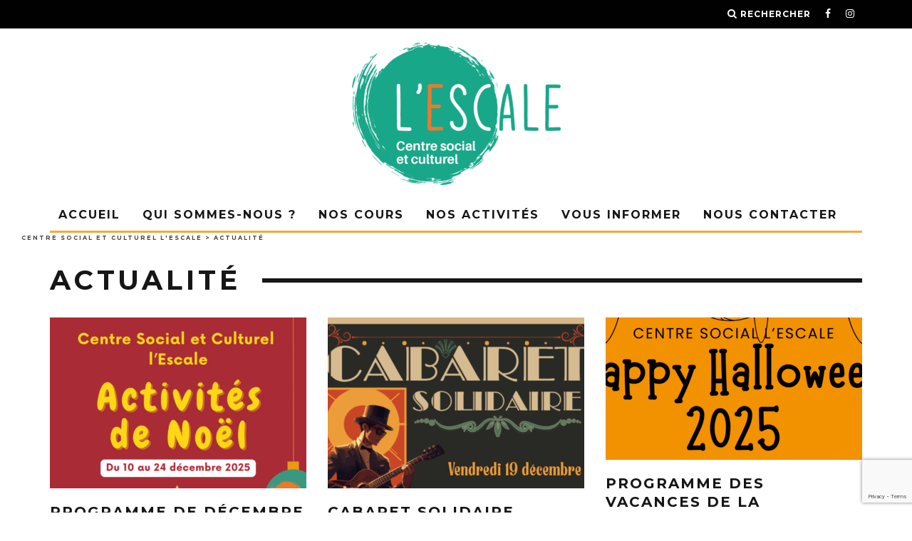

--- FILE ---
content_type: text/html; charset=UTF-8
request_url: https://www.mjc-ileauxtresors.fr/category/actualite/
body_size: 13072
content:

<!DOCTYPE html>
<!--[if lt IE 7]><html lang="fr-FR" class="no-js lt-ie9 lt-ie8 lt-ie7"> <![endif]-->
<!--[if (IE 7)&!(IEMobile)]><html lang="fr-FR" class="no-js lt-ie9 lt-ie8"><![endif]-->
<!--[if (IE 8)&!(IEMobile)]><html lang="fr-FR" class="no-js lt-ie9"><![endif]-->
<!--[if gt IE 8]><!--> <html lang="fr-FR" class="no-js"><!--<![endif]-->

	<head>

		<meta charset="utf-8">
		<!-- Google Chrome Frame for IE -->
		<!--[if IE]><meta http-equiv="X-UA-Compatible" content="IE=edge" /><![endif]-->
		<!-- mobile meta -->
                    <meta name="viewport" content="width=device-width, initial-scale=1.0"/>
        
		<link rel="pingback" href="https://www.mjc-ileauxtresors.fr/xmlrpc.php">

		
		<!-- head extras -->
		<meta name='robots' content='index, follow, max-image-preview:large, max-snippet:-1, max-video-preview:-1' />
	<style>img:is([sizes="auto" i], [sizes^="auto," i]) { contain-intrinsic-size: 3000px 1500px }</style>
	<script id="cookieyes" type="text/javascript" src="https://cdn-cookieyes.com/client_data/4b8158bc16188b3a7d1ded89/script.js"></script>
	<!-- This site is optimized with the Yoast SEO plugin v26.4 - https://yoast.com/wordpress/plugins/seo/ -->
	<title>Actualité Archives - Centre Social et Culturel l&#039;Escale</title>
	<meta name="description" content="Centre Social et Culturel l&#039;Escale" />
	<link rel="canonical" href="https://www.mjc-ileauxtresors.fr/category/actualite/" />
	<link rel="next" href="https://www.mjc-ileauxtresors.fr/category/actualite/page/2/" />
	<meta property="og:locale" content="fr_FR" />
	<meta property="og:type" content="article" />
	<meta property="og:title" content="Actualité Archives - Centre Social et Culturel l&#039;Escale" />
	<meta property="og:description" content="Centre Social et Culturel l&#039;Escale" />
	<meta property="og:url" content="https://www.mjc-ileauxtresors.fr/category/actualite/" />
	<meta property="og:site_name" content="Centre Social et Culturel l&#039;Escale" />
	<meta name="twitter:card" content="summary_large_image" />
	<script type="application/ld+json" class="yoast-schema-graph">{"@context":"https://schema.org","@graph":[{"@type":"CollectionPage","@id":"https://www.mjc-ileauxtresors.fr/category/actualite/","url":"https://www.mjc-ileauxtresors.fr/category/actualite/","name":"Actualité Archives - Centre Social et Culturel l&#039;Escale","isPartOf":{"@id":"https://www.mjc-ileauxtresors.fr/#website"},"primaryImageOfPage":{"@id":"https://www.mjc-ileauxtresors.fr/category/actualite/#primaryimage"},"image":{"@id":"https://www.mjc-ileauxtresors.fr/category/actualite/#primaryimage"},"thumbnailUrl":"https://www.mjc-ileauxtresors.fr/wp-content/uploads/2025/11/image-mise-en-avant.png","description":"Centre Social et Culturel l&#039;Escale","breadcrumb":{"@id":"https://www.mjc-ileauxtresors.fr/category/actualite/#breadcrumb"},"inLanguage":"fr-FR"},{"@type":"ImageObject","inLanguage":"fr-FR","@id":"https://www.mjc-ileauxtresors.fr/category/actualite/#primaryimage","url":"https://www.mjc-ileauxtresors.fr/wp-content/uploads/2025/11/image-mise-en-avant.png","contentUrl":"https://www.mjc-ileauxtresors.fr/wp-content/uploads/2025/11/image-mise-en-avant.png","width":1200,"height":630},{"@type":"BreadcrumbList","@id":"https://www.mjc-ileauxtresors.fr/category/actualite/#breadcrumb","itemListElement":[{"@type":"ListItem","position":1,"name":"Accueil","item":"https://www.mjc-ileauxtresors.fr/"},{"@type":"ListItem","position":2,"name":"Actualité"}]},{"@type":"WebSite","@id":"https://www.mjc-ileauxtresors.fr/#website","url":"https://www.mjc-ileauxtresors.fr/","name":"Centre Social et Culturel l&#039;Escale","description":"","publisher":{"@id":"https://www.mjc-ileauxtresors.fr/#organization"},"potentialAction":[{"@type":"SearchAction","target":{"@type":"EntryPoint","urlTemplate":"https://www.mjc-ileauxtresors.fr/?s={search_term_string}"},"query-input":{"@type":"PropertyValueSpecification","valueRequired":true,"valueName":"search_term_string"}}],"inLanguage":"fr-FR"},{"@type":"Organization","@id":"https://www.mjc-ileauxtresors.fr/#organization","name":"MJC l'île aux trésors","url":"https://www.mjc-ileauxtresors.fr/","logo":{"@type":"ImageObject","inLanguage":"fr-FR","@id":"https://www.mjc-ileauxtresors.fr/#/schema/logo/image/","url":"https://www.mjc-ileauxtresors.fr/wp-content/uploads/2016/09/LEscale-Logo-Web.png","contentUrl":"https://www.mjc-ileauxtresors.fr/wp-content/uploads/2016/09/LEscale-Logo-Web.png","width":200,"height":144,"caption":"MJC l'île aux trésors"},"image":{"@id":"https://www.mjc-ileauxtresors.fr/#/schema/logo/image/"},"sameAs":["https://www.facebook.com/MjcIleauxtresors/"]}]}</script>
	<!-- / Yoast SEO plugin. -->


<link rel='dns-prefetch' href='//fonts.googleapis.com' />
<link rel="alternate" type="application/rss+xml" title="Centre Social et Culturel l&#039;Escale &raquo; Flux" href="https://www.mjc-ileauxtresors.fr/feed/" />
<link rel="alternate" type="application/rss+xml" title="Centre Social et Culturel l&#039;Escale &raquo; Flux des commentaires" href="https://www.mjc-ileauxtresors.fr/comments/feed/" />
<link rel="alternate" type="application/rss+xml" title="Centre Social et Culturel l&#039;Escale &raquo; Flux de la catégorie Actualité" href="https://www.mjc-ileauxtresors.fr/category/actualite/feed/" />
<script type="text/javascript">
/* <![CDATA[ */
window._wpemojiSettings = {"baseUrl":"https:\/\/s.w.org\/images\/core\/emoji\/16.0.1\/72x72\/","ext":".png","svgUrl":"https:\/\/s.w.org\/images\/core\/emoji\/16.0.1\/svg\/","svgExt":".svg","source":{"concatemoji":"https:\/\/www.mjc-ileauxtresors.fr\/wp-includes\/js\/wp-emoji-release.min.js?ver=6.8.3"}};
/*! This file is auto-generated */
!function(s,n){var o,i,e;function c(e){try{var t={supportTests:e,timestamp:(new Date).valueOf()};sessionStorage.setItem(o,JSON.stringify(t))}catch(e){}}function p(e,t,n){e.clearRect(0,0,e.canvas.width,e.canvas.height),e.fillText(t,0,0);var t=new Uint32Array(e.getImageData(0,0,e.canvas.width,e.canvas.height).data),a=(e.clearRect(0,0,e.canvas.width,e.canvas.height),e.fillText(n,0,0),new Uint32Array(e.getImageData(0,0,e.canvas.width,e.canvas.height).data));return t.every(function(e,t){return e===a[t]})}function u(e,t){e.clearRect(0,0,e.canvas.width,e.canvas.height),e.fillText(t,0,0);for(var n=e.getImageData(16,16,1,1),a=0;a<n.data.length;a++)if(0!==n.data[a])return!1;return!0}function f(e,t,n,a){switch(t){case"flag":return n(e,"\ud83c\udff3\ufe0f\u200d\u26a7\ufe0f","\ud83c\udff3\ufe0f\u200b\u26a7\ufe0f")?!1:!n(e,"\ud83c\udde8\ud83c\uddf6","\ud83c\udde8\u200b\ud83c\uddf6")&&!n(e,"\ud83c\udff4\udb40\udc67\udb40\udc62\udb40\udc65\udb40\udc6e\udb40\udc67\udb40\udc7f","\ud83c\udff4\u200b\udb40\udc67\u200b\udb40\udc62\u200b\udb40\udc65\u200b\udb40\udc6e\u200b\udb40\udc67\u200b\udb40\udc7f");case"emoji":return!a(e,"\ud83e\udedf")}return!1}function g(e,t,n,a){var r="undefined"!=typeof WorkerGlobalScope&&self instanceof WorkerGlobalScope?new OffscreenCanvas(300,150):s.createElement("canvas"),o=r.getContext("2d",{willReadFrequently:!0}),i=(o.textBaseline="top",o.font="600 32px Arial",{});return e.forEach(function(e){i[e]=t(o,e,n,a)}),i}function t(e){var t=s.createElement("script");t.src=e,t.defer=!0,s.head.appendChild(t)}"undefined"!=typeof Promise&&(o="wpEmojiSettingsSupports",i=["flag","emoji"],n.supports={everything:!0,everythingExceptFlag:!0},e=new Promise(function(e){s.addEventListener("DOMContentLoaded",e,{once:!0})}),new Promise(function(t){var n=function(){try{var e=JSON.parse(sessionStorage.getItem(o));if("object"==typeof e&&"number"==typeof e.timestamp&&(new Date).valueOf()<e.timestamp+604800&&"object"==typeof e.supportTests)return e.supportTests}catch(e){}return null}();if(!n){if("undefined"!=typeof Worker&&"undefined"!=typeof OffscreenCanvas&&"undefined"!=typeof URL&&URL.createObjectURL&&"undefined"!=typeof Blob)try{var e="postMessage("+g.toString()+"("+[JSON.stringify(i),f.toString(),p.toString(),u.toString()].join(",")+"));",a=new Blob([e],{type:"text/javascript"}),r=new Worker(URL.createObjectURL(a),{name:"wpTestEmojiSupports"});return void(r.onmessage=function(e){c(n=e.data),r.terminate(),t(n)})}catch(e){}c(n=g(i,f,p,u))}t(n)}).then(function(e){for(var t in e)n.supports[t]=e[t],n.supports.everything=n.supports.everything&&n.supports[t],"flag"!==t&&(n.supports.everythingExceptFlag=n.supports.everythingExceptFlag&&n.supports[t]);n.supports.everythingExceptFlag=n.supports.everythingExceptFlag&&!n.supports.flag,n.DOMReady=!1,n.readyCallback=function(){n.DOMReady=!0}}).then(function(){return e}).then(function(){var e;n.supports.everything||(n.readyCallback(),(e=n.source||{}).concatemoji?t(e.concatemoji):e.wpemoji&&e.twemoji&&(t(e.twemoji),t(e.wpemoji)))}))}((window,document),window._wpemojiSettings);
/* ]]> */
</script>
<style id='wp-emoji-styles-inline-css' type='text/css'>

	img.wp-smiley, img.emoji {
		display: inline !important;
		border: none !important;
		box-shadow: none !important;
		height: 1em !important;
		width: 1em !important;
		margin: 0 0.07em !important;
		vertical-align: -0.1em !important;
		background: none !important;
		padding: 0 !important;
	}
</style>
<link rel='stylesheet' id='wp-block-library-css' href='https://www.mjc-ileauxtresors.fr/wp-includes/css/dist/block-library/style.min.css?ver=6.8.3' type='text/css' media='all' />
<style id='classic-theme-styles-inline-css' type='text/css'>
/*! This file is auto-generated */
.wp-block-button__link{color:#fff;background-color:#32373c;border-radius:9999px;box-shadow:none;text-decoration:none;padding:calc(.667em + 2px) calc(1.333em + 2px);font-size:1.125em}.wp-block-file__button{background:#32373c;color:#fff;text-decoration:none}
</style>
<link rel='stylesheet' id='awsm-ead-public-css' href='https://www.mjc-ileauxtresors.fr/wp-content/plugins/embed-any-document/css/embed-public.min.css?ver=2.7.8' type='text/css' media='all' />
<style id='global-styles-inline-css' type='text/css'>
:root{--wp--preset--aspect-ratio--square: 1;--wp--preset--aspect-ratio--4-3: 4/3;--wp--preset--aspect-ratio--3-4: 3/4;--wp--preset--aspect-ratio--3-2: 3/2;--wp--preset--aspect-ratio--2-3: 2/3;--wp--preset--aspect-ratio--16-9: 16/9;--wp--preset--aspect-ratio--9-16: 9/16;--wp--preset--color--black: #000000;--wp--preset--color--cyan-bluish-gray: #abb8c3;--wp--preset--color--white: #ffffff;--wp--preset--color--pale-pink: #f78da7;--wp--preset--color--vivid-red: #cf2e2e;--wp--preset--color--luminous-vivid-orange: #ff6900;--wp--preset--color--luminous-vivid-amber: #fcb900;--wp--preset--color--light-green-cyan: #7bdcb5;--wp--preset--color--vivid-green-cyan: #00d084;--wp--preset--color--pale-cyan-blue: #8ed1fc;--wp--preset--color--vivid-cyan-blue: #0693e3;--wp--preset--color--vivid-purple: #9b51e0;--wp--preset--gradient--vivid-cyan-blue-to-vivid-purple: linear-gradient(135deg,rgba(6,147,227,1) 0%,rgb(155,81,224) 100%);--wp--preset--gradient--light-green-cyan-to-vivid-green-cyan: linear-gradient(135deg,rgb(122,220,180) 0%,rgb(0,208,130) 100%);--wp--preset--gradient--luminous-vivid-amber-to-luminous-vivid-orange: linear-gradient(135deg,rgba(252,185,0,1) 0%,rgba(255,105,0,1) 100%);--wp--preset--gradient--luminous-vivid-orange-to-vivid-red: linear-gradient(135deg,rgba(255,105,0,1) 0%,rgb(207,46,46) 100%);--wp--preset--gradient--very-light-gray-to-cyan-bluish-gray: linear-gradient(135deg,rgb(238,238,238) 0%,rgb(169,184,195) 100%);--wp--preset--gradient--cool-to-warm-spectrum: linear-gradient(135deg,rgb(74,234,220) 0%,rgb(151,120,209) 20%,rgb(207,42,186) 40%,rgb(238,44,130) 60%,rgb(251,105,98) 80%,rgb(254,248,76) 100%);--wp--preset--gradient--blush-light-purple: linear-gradient(135deg,rgb(255,206,236) 0%,rgb(152,150,240) 100%);--wp--preset--gradient--blush-bordeaux: linear-gradient(135deg,rgb(254,205,165) 0%,rgb(254,45,45) 50%,rgb(107,0,62) 100%);--wp--preset--gradient--luminous-dusk: linear-gradient(135deg,rgb(255,203,112) 0%,rgb(199,81,192) 50%,rgb(65,88,208) 100%);--wp--preset--gradient--pale-ocean: linear-gradient(135deg,rgb(255,245,203) 0%,rgb(182,227,212) 50%,rgb(51,167,181) 100%);--wp--preset--gradient--electric-grass: linear-gradient(135deg,rgb(202,248,128) 0%,rgb(113,206,126) 100%);--wp--preset--gradient--midnight: linear-gradient(135deg,rgb(2,3,129) 0%,rgb(40,116,252) 100%);--wp--preset--font-size--small: 13px;--wp--preset--font-size--medium: 20px;--wp--preset--font-size--large: 36px;--wp--preset--font-size--x-large: 42px;--wp--preset--spacing--20: 0.44rem;--wp--preset--spacing--30: 0.67rem;--wp--preset--spacing--40: 1rem;--wp--preset--spacing--50: 1.5rem;--wp--preset--spacing--60: 2.25rem;--wp--preset--spacing--70: 3.38rem;--wp--preset--spacing--80: 5.06rem;--wp--preset--shadow--natural: 6px 6px 9px rgba(0, 0, 0, 0.2);--wp--preset--shadow--deep: 12px 12px 50px rgba(0, 0, 0, 0.4);--wp--preset--shadow--sharp: 6px 6px 0px rgba(0, 0, 0, 0.2);--wp--preset--shadow--outlined: 6px 6px 0px -3px rgba(255, 255, 255, 1), 6px 6px rgba(0, 0, 0, 1);--wp--preset--shadow--crisp: 6px 6px 0px rgba(0, 0, 0, 1);}:where(.is-layout-flex){gap: 0.5em;}:where(.is-layout-grid){gap: 0.5em;}body .is-layout-flex{display: flex;}.is-layout-flex{flex-wrap: wrap;align-items: center;}.is-layout-flex > :is(*, div){margin: 0;}body .is-layout-grid{display: grid;}.is-layout-grid > :is(*, div){margin: 0;}:where(.wp-block-columns.is-layout-flex){gap: 2em;}:where(.wp-block-columns.is-layout-grid){gap: 2em;}:where(.wp-block-post-template.is-layout-flex){gap: 1.25em;}:where(.wp-block-post-template.is-layout-grid){gap: 1.25em;}.has-black-color{color: var(--wp--preset--color--black) !important;}.has-cyan-bluish-gray-color{color: var(--wp--preset--color--cyan-bluish-gray) !important;}.has-white-color{color: var(--wp--preset--color--white) !important;}.has-pale-pink-color{color: var(--wp--preset--color--pale-pink) !important;}.has-vivid-red-color{color: var(--wp--preset--color--vivid-red) !important;}.has-luminous-vivid-orange-color{color: var(--wp--preset--color--luminous-vivid-orange) !important;}.has-luminous-vivid-amber-color{color: var(--wp--preset--color--luminous-vivid-amber) !important;}.has-light-green-cyan-color{color: var(--wp--preset--color--light-green-cyan) !important;}.has-vivid-green-cyan-color{color: var(--wp--preset--color--vivid-green-cyan) !important;}.has-pale-cyan-blue-color{color: var(--wp--preset--color--pale-cyan-blue) !important;}.has-vivid-cyan-blue-color{color: var(--wp--preset--color--vivid-cyan-blue) !important;}.has-vivid-purple-color{color: var(--wp--preset--color--vivid-purple) !important;}.has-black-background-color{background-color: var(--wp--preset--color--black) !important;}.has-cyan-bluish-gray-background-color{background-color: var(--wp--preset--color--cyan-bluish-gray) !important;}.has-white-background-color{background-color: var(--wp--preset--color--white) !important;}.has-pale-pink-background-color{background-color: var(--wp--preset--color--pale-pink) !important;}.has-vivid-red-background-color{background-color: var(--wp--preset--color--vivid-red) !important;}.has-luminous-vivid-orange-background-color{background-color: var(--wp--preset--color--luminous-vivid-orange) !important;}.has-luminous-vivid-amber-background-color{background-color: var(--wp--preset--color--luminous-vivid-amber) !important;}.has-light-green-cyan-background-color{background-color: var(--wp--preset--color--light-green-cyan) !important;}.has-vivid-green-cyan-background-color{background-color: var(--wp--preset--color--vivid-green-cyan) !important;}.has-pale-cyan-blue-background-color{background-color: var(--wp--preset--color--pale-cyan-blue) !important;}.has-vivid-cyan-blue-background-color{background-color: var(--wp--preset--color--vivid-cyan-blue) !important;}.has-vivid-purple-background-color{background-color: var(--wp--preset--color--vivid-purple) !important;}.has-black-border-color{border-color: var(--wp--preset--color--black) !important;}.has-cyan-bluish-gray-border-color{border-color: var(--wp--preset--color--cyan-bluish-gray) !important;}.has-white-border-color{border-color: var(--wp--preset--color--white) !important;}.has-pale-pink-border-color{border-color: var(--wp--preset--color--pale-pink) !important;}.has-vivid-red-border-color{border-color: var(--wp--preset--color--vivid-red) !important;}.has-luminous-vivid-orange-border-color{border-color: var(--wp--preset--color--luminous-vivid-orange) !important;}.has-luminous-vivid-amber-border-color{border-color: var(--wp--preset--color--luminous-vivid-amber) !important;}.has-light-green-cyan-border-color{border-color: var(--wp--preset--color--light-green-cyan) !important;}.has-vivid-green-cyan-border-color{border-color: var(--wp--preset--color--vivid-green-cyan) !important;}.has-pale-cyan-blue-border-color{border-color: var(--wp--preset--color--pale-cyan-blue) !important;}.has-vivid-cyan-blue-border-color{border-color: var(--wp--preset--color--vivid-cyan-blue) !important;}.has-vivid-purple-border-color{border-color: var(--wp--preset--color--vivid-purple) !important;}.has-vivid-cyan-blue-to-vivid-purple-gradient-background{background: var(--wp--preset--gradient--vivid-cyan-blue-to-vivid-purple) !important;}.has-light-green-cyan-to-vivid-green-cyan-gradient-background{background: var(--wp--preset--gradient--light-green-cyan-to-vivid-green-cyan) !important;}.has-luminous-vivid-amber-to-luminous-vivid-orange-gradient-background{background: var(--wp--preset--gradient--luminous-vivid-amber-to-luminous-vivid-orange) !important;}.has-luminous-vivid-orange-to-vivid-red-gradient-background{background: var(--wp--preset--gradient--luminous-vivid-orange-to-vivid-red) !important;}.has-very-light-gray-to-cyan-bluish-gray-gradient-background{background: var(--wp--preset--gradient--very-light-gray-to-cyan-bluish-gray) !important;}.has-cool-to-warm-spectrum-gradient-background{background: var(--wp--preset--gradient--cool-to-warm-spectrum) !important;}.has-blush-light-purple-gradient-background{background: var(--wp--preset--gradient--blush-light-purple) !important;}.has-blush-bordeaux-gradient-background{background: var(--wp--preset--gradient--blush-bordeaux) !important;}.has-luminous-dusk-gradient-background{background: var(--wp--preset--gradient--luminous-dusk) !important;}.has-pale-ocean-gradient-background{background: var(--wp--preset--gradient--pale-ocean) !important;}.has-electric-grass-gradient-background{background: var(--wp--preset--gradient--electric-grass) !important;}.has-midnight-gradient-background{background: var(--wp--preset--gradient--midnight) !important;}.has-small-font-size{font-size: var(--wp--preset--font-size--small) !important;}.has-medium-font-size{font-size: var(--wp--preset--font-size--medium) !important;}.has-large-font-size{font-size: var(--wp--preset--font-size--large) !important;}.has-x-large-font-size{font-size: var(--wp--preset--font-size--x-large) !important;}
:where(.wp-block-post-template.is-layout-flex){gap: 1.25em;}:where(.wp-block-post-template.is-layout-grid){gap: 1.25em;}
:where(.wp-block-columns.is-layout-flex){gap: 2em;}:where(.wp-block-columns.is-layout-grid){gap: 2em;}
:root :where(.wp-block-pullquote){font-size: 1.5em;line-height: 1.6;}
</style>
<link rel='stylesheet' id='contact-form-7-css' href='https://www.mjc-ileauxtresors.fr/wp-content/plugins/contact-form-7/includes/css/styles.css?ver=6.1.3' type='text/css' media='all' />
<link rel='stylesheet' id='document-gallery-css' href='https://www.mjc-ileauxtresors.fr/wp-content/plugins/document-gallery/assets/css/style.min.css?ver=4.4.4' type='text/css' media='all' />
<link rel='stylesheet' id='cb-main-stylesheet-css' href='https://www.mjc-ileauxtresors.fr/wp-content/themes/15zine/library/css/style.min.css?ver=3.1.1' type='text/css' media='all' />
<link rel='stylesheet' id='cb-font-stylesheet-css' href='//fonts.googleapis.com/css?family=Montserrat%3A400%2C700%7COpen+Sans%3A400%2C700%2C400italic&#038;ver=3.1.1' type='text/css' media='all' />
<!--[if lt IE 10]>
<link rel='stylesheet' id='cb-ie-only-css' href='https://www.mjc-ileauxtresors.fr/wp-content/themes/15zine/library/css/ie.css?ver=3.1.1' type='text/css' media='all' />
<![endif]-->
<link rel='stylesheet' id='cb-child-main-stylesheet-css' href='https://www.mjc-ileauxtresors.fr/wp-content/themes/15zine-child/style.css?ver=1.3' type='text/css' media='all' />
		<script type="text/javascript">
			ajaxurl = typeof(ajaxurl) !== 'string' ? 'https://www.mjc-ileauxtresors.fr/wp-admin/admin-ajax.php' : ajaxurl;
		</script>
		<!--n2css--><!--n2js--><script type="text/javascript" src="https://www.mjc-ileauxtresors.fr/wp-includes/js/jquery/jquery.min.js?ver=3.7.1" id="jquery-core-js"></script>
<script type="text/javascript" src="https://www.mjc-ileauxtresors.fr/wp-includes/js/jquery/jquery-migrate.min.js?ver=3.4.1" id="jquery-migrate-js"></script>
<script type="text/javascript" src="https://www.mjc-ileauxtresors.fr/wp-content/themes/15zine/library/js/modernizr.custom.min.js?ver=2.6.2" id="cb-modernizr-js"></script>
<link rel="https://api.w.org/" href="https://www.mjc-ileauxtresors.fr/wp-json/" /><link rel="alternate" title="JSON" type="application/json" href="https://www.mjc-ileauxtresors.fr/wp-json/wp/v2/categories/22" /><link rel="EditURI" type="application/rsd+xml" title="RSD" href="https://www.mjc-ileauxtresors.fr/xmlrpc.php?rsd" />
<meta name="generator" content="WordPress 6.8.3" />
<style type="text/css">#cb-nav-bar .cb-mega-menu-columns .cb-sub-menu > li > a { color: #f2c231; }.cb-meta-style-1 .cb-article-meta { background: rgba(0, 0, 0, 0.25); }@media only screen and (min-width: 768px) {
                .cb-module-block .cb-meta-style-1:hover .cb-article-meta { background: rgba(0, 0, 0, 0.75); }
                .cb-module-block .cb-meta-style-2:hover img, .cb-module-block .cb-meta-style-4:hover img, .cb-grid-x .cb-grid-feature:hover img, .cb-grid-x .cb-grid-feature:hover .cb-fi-cover, .cb-slider li:hover img { opacity: 0.25; }
            }.cb-menu-light #cb-nav-bar .cb-main-nav, .cb-stuck.cb-menu-light #cb-nav-bar .cb-nav-bar-wrap { border-bottom-color: #efac37; }.cb-mm-on.cb-menu-light #cb-nav-bar .cb-main-nav > li:hover, .cb-mm-on.cb-menu-dark #cb-nav-bar .cb-main-nav > li:hover { background: #edaa36; }</style><!-- end custom css --><style type="text/css">body, #respond, .cb-font-body { font-family: 'Open Sans', sans-serif; } h1, h2, h3, h4, h5, h6, .cb-font-header, #bbp-user-navigation, .cb-byline{ font-family:'Montserrat', sans-serif; }</style><style type="text/css" id="custom-background-css">
body.custom-background { background-color: #ffffff; }
</style>
	<style></style><link rel="icon" href="https://www.mjc-ileauxtresors.fr/wp-content/uploads/2016/09/cropped-Logo-Escale-Vert-32x32.png" sizes="32x32" />
<link rel="icon" href="https://www.mjc-ileauxtresors.fr/wp-content/uploads/2016/09/cropped-Logo-Escale-Vert-192x192.png" sizes="192x192" />
<link rel="apple-touch-icon" href="https://www.mjc-ileauxtresors.fr/wp-content/uploads/2016/09/cropped-Logo-Escale-Vert-180x180.png" />
<meta name="msapplication-TileImage" content="https://www.mjc-ileauxtresors.fr/wp-content/uploads/2016/09/cropped-Logo-Escale-Vert-270x270.png" />
		<style type="text/css" id="wp-custom-css">
			#table-jeux_filter input[type="search"] {
  color: black; /* Couleur du texte saisi */
}

#table-jeux_filter label {
	font-size:20px;
	padding:4px 0px 5px 15px!important;/* Couleur du texte saisi */
	background-color:yellow!important;
	color:black!important;
	border:solid;
}

.nv-content-wrap.entry-content {
	display: flex;
  flex-direction: column;
}

#post-7889{
	 display: grid;
  grid-template-rows: auto auto;
}

.nv-content-wrap.entry-content #mainUserJeux {
	order: 1;
}

.boutonsMenu{
	grid-row:1;
}

.utilisateur-connecte .mon-bouton {
    display: none !important;
}

.utilisateur-non-connecte .mon-bouton2 {
    display: none !important;
}

.prolonger{
	
	display: none !important;}		</style>
				<!-- end head extras -->

	</head>

	<body class="archive category category-actualite category-22 custom-background wp-theme-15zine wp-child-theme-15zine-child utilisateur-non-connecte  cb-sidebar-right  cb-sticky-mm  cb-tm-dark cb-body-light cb-menu-light cb-mm-dark cb-footer-dark  cb-fw-bs  cb-m-logo-off cb-m-sticky cb-sw-tm-fw cb-sw-header-fw cb-sw-menu-fw cb-sw-footer-fw  cb-menu-al-left">

		
		<div id="cb-outer-container">

			
				<div id="cb-top-menu" class="clearfix cb-font-header ">
					<div class="wrap clearfix cb-site-padding cb-top-menu-wrap">

													<div class="cb-left-side cb-mob">

								<a href="#" id="cb-mob-open" class="cb-link"><i class="fa fa-bars"></i></a>
															</div>
						                                                                        <ul class="cb-top-nav cb-right-side"><li class="cb-icon-search cb-menu-icons-extra"><a href="#"  title="Rechercher" id="cb-s-trigger-gen"><i class="fa fa-search"></i> <span class="cb-search-title">Rechercher</span></a></li><li class="cb-menu-icons-extra cb-social-icons-extra"><a href="http://www.facebook.com//MjcIleauxtresors/"  target="_blank"><i class="fa fa-facebook" aria-hidden="true"></i></a></li><li class="cb-menu-icons-extra cb-social-icons-extra"><a href="http://www.instagram.com//MjcIleauxtresors"  target="_blank"><i class="fa fa-instagram" aria-hidden="true"></i></a></li></ul>					</div>
				</div>

				<div id="cb-mob-menu" class="cb-mob-menu">
					<div class="cb-mob-close-wrap">
						
						<a href="#" id="cb-mob-close" class="cb-link"><i class="fa cb-times"></i></a>
						<div class="cb-mob-social">				            <a href="http://www.facebook.com/" target="_blank"><i class="fa fa-facebook" aria-hidden="true"></i></a>
				        				            <a href="http://www.instagram.com/" target="_blank"><i class="fa fa-instagram" aria-hidden="true"></i></a>
				        </div>				    </div>

					<div class="cb-mob-menu-wrap">
						<ul id="cb-mob-ul" class="cb-mobile-nav cb-top-nav cb-mob-ul-show"><li class="menu-item menu-item-type-post_type menu-item-object-page menu-item-home menu-item-118"><a href="https://www.mjc-ileauxtresors.fr/">Accueil</a></li>
<li class="menu-item menu-item-type-custom menu-item-object-custom menu-item-has-children cb-has-children menu-item-5360"><a href="#">Qui sommes-nous ?</a>
<ul class="sub-menu">
	<li class="menu-item menu-item-type-post_type menu-item-object-page menu-item-67"><a href="https://www.mjc-ileauxtresors.fr/notre-association/">Notre association</a></li>
	<li class="menu-item menu-item-type-post_type menu-item-object-page menu-item-5114"><a href="https://www.mjc-ileauxtresors.fr/notre-fonctionnement/">Notre fonctionnement</a></li>
	<li class="menu-item menu-item-type-post_type menu-item-object-page menu-item-6268"><a href="https://www.mjc-ileauxtresors.fr/histoire-ludotheque/">L’histoire de la ludothèque</a></li>
</ul>
</li>
<li class="menu-item menu-item-type-custom menu-item-object-custom menu-item-has-children cb-has-children menu-item-5115"><a href="#">Nos cours</a>
<ul class="sub-menu">
	<li class="menu-item menu-item-type-custom menu-item-object-custom menu-item-has-children cb-has-children menu-item-5116"><a href="#">Musiques</a>
	<ul class="sub-menu">
		<li class="menu-item menu-item-type-post_type menu-item-object-page menu-item-5125"><a href="https://www.mjc-ileauxtresors.fr/nos-cours/piano/">Piano</a></li>
		<li class="menu-item menu-item-type-post_type menu-item-object-page menu-item-5578"><a href="https://www.mjc-ileauxtresors.fr/nos-cours/guitare/">Guitare</a></li>
		<li class="menu-item menu-item-type-post_type menu-item-object-page menu-item-5592"><a href="https://www.mjc-ileauxtresors.fr/nos-cours/chorale/">Chorale</a></li>
	</ul>
</li>
	<li class="menu-item menu-item-type-custom menu-item-object-custom menu-item-has-children cb-has-children menu-item-5117"><a href="#">Langues</a>
	<ul class="sub-menu">
		<li class="menu-item menu-item-type-post_type menu-item-object-page menu-item-5606"><a href="https://www.mjc-ileauxtresors.fr/nos-activites/anglais/">Anglais</a></li>
		<li class="menu-item menu-item-type-post_type menu-item-object-page menu-item-5627"><a href="https://www.mjc-ileauxtresors.fr/nos-cours/allemand/">Allemand</a></li>
		<li class="menu-item menu-item-type-post_type menu-item-object-page menu-item-5667"><a href="https://www.mjc-ileauxtresors.fr/nos-cours/italien/">Italien</a></li>
	</ul>
</li>
</ul>
</li>
<li class="menu-item menu-item-type-custom menu-item-object-custom menu-item-has-children cb-has-children menu-item-5126"><a href="#">Nos activités</a>
<ul class="sub-menu">
	<li class="menu-item menu-item-type-post_type menu-item-object-page menu-item-6208"><a href="https://www.mjc-ileauxtresors.fr/nos-activites/pour-les-habitants/">Pour les habitants</a></li>
	<li class="menu-item menu-item-type-post_type menu-item-object-page menu-item-7182"><a href="https://www.mjc-ileauxtresors.fr/nos-activites/pour-les-familles-parents-enfants/">Pour les familles parents/enfants</a></li>
	<li class="menu-item menu-item-type-post_type menu-item-object-page menu-item-7190"><a href="https://www.mjc-ileauxtresors.fr/nos-activites/pour-les-jeunes-2/">Pour les jeunes</a></li>
	<li class="menu-item menu-item-type-post_type menu-item-object-page menu-item-3863"><a href="https://www.mjc-ileauxtresors.fr/nos-activites/ludotheque-de-valbonne/">La ludothèque</a></li>
	<li class="menu-item menu-item-type-post_type menu-item-object-page menu-item-7942"><a href="https://www.mjc-ileauxtresors.fr/jeux/">Les jeux de la ludo</a></li>
</ul>
</li>
<li class="menu-item menu-item-type-custom menu-item-object-custom current-menu-ancestor current-menu-parent menu-item-has-children cb-has-children menu-item-5143"><a href="#">Vous informer</a>
<ul class="sub-menu">
	<li class="menu-item menu-item-type-taxonomy menu-item-object-category current-menu-item menu-item-63"><a href="https://www.mjc-ileauxtresors.fr/category/actualite/" aria-current="page">Actualités</a></li>
	<li class="menu-item menu-item-type-post_type menu-item-object-page menu-item-420"><a href="https://www.mjc-ileauxtresors.fr/newsletters/">Newsletters</a></li>
</ul>
</li>
<li class="menu-item menu-item-type-post_type menu-item-object-page menu-item-6411"><a href="https://www.mjc-ileauxtresors.fr/contact/">Nous contacter</a></li>
</ul>											</div>

				</div>
			
			<div id="cb-container" class="clearfix" >
									<header id="cb-header" class="cb-header  ">

					    <div id="cb-logo-box" class="cb-logo-center wrap">
	                    	                <div id="logo">
                                        <a href="https://www.mjc-ileauxtresors.fr">
                        <img src="https://www.mjc-ileauxtresors.fr/wp-content/uploads/2016/09/Logo-Escale-Vert-1.png" alt=" logo" >
                    </a>
                                    </div>
            	                        	                    </div>

					</header>
				
				<div id="cb-menu-search" class="cb-s-modal cb-modal"><div class="cb-close-m cb-ta-right"><i class="fa cb-times"></i></div><div class="cb-s-modal-inner cb-pre-load cb-light-loader cb-modal-inner cb-font-header cb-mega-three cb-mega-posts clearfix"><form method="get" class="cb-search" action="https://www.mjc-ileauxtresors.fr/">

    <input type="text" class="cb-search-field cb-font-header" placeholder="Rechercher..." value="" name="s" title="" autocomplete="off">
    <button class="cb-search-submit" type="submit" value=""><i class="fa fa-search"></i></button>
    
</form><div id="cb-s-results"></div></div></div>				
									 <nav id="cb-nav-bar" class="clearfix ">
					 	<div class="cb-nav-bar-wrap cb-site-padding clearfix cb-font-header  cb-menu-fw">
		                    <ul class="cb-main-nav wrap clearfix"><li id="menu-item-118" class="menu-item menu-item-type-post_type menu-item-object-page menu-item-home menu-item-118"><a href="https://www.mjc-ileauxtresors.fr/">Accueil</a></li>
<li id="menu-item-5360" class="menu-item menu-item-type-custom menu-item-object-custom menu-item-has-children cb-has-children menu-item-5360"><a href="#">Qui sommes-nous ?</a><div class="cb-links-menu cb-menu-drop"><ul class="cb-sub-menu cb-sub-bg">	<li id="menu-item-67" class="menu-item menu-item-type-post_type menu-item-object-page menu-item-67"><a href="https://www.mjc-ileauxtresors.fr/notre-association/" data-cb-c="65" class="cb-c-l">Notre association</a></li>
	<li id="menu-item-5114" class="menu-item menu-item-type-post_type menu-item-object-page menu-item-5114"><a href="https://www.mjc-ileauxtresors.fr/notre-fonctionnement/" data-cb-c="5112" class="cb-c-l">Notre fonctionnement</a></li>
	<li id="menu-item-6268" class="menu-item menu-item-type-post_type menu-item-object-page menu-item-6268"><a href="https://www.mjc-ileauxtresors.fr/histoire-ludotheque/" data-cb-c="6261" class="cb-c-l">L’histoire de la ludothèque</a></li>
</ul></div></li>
<li id="menu-item-5115" class="menu-item menu-item-type-custom menu-item-object-custom menu-item-has-children cb-has-children menu-item-5115"><a href="#">Nos cours</a><div class="cb-links-menu cb-menu-drop"><ul class="cb-sub-menu cb-sub-bg">	<li id="menu-item-5116" class="menu-item menu-item-type-custom menu-item-object-custom menu-item-has-children cb-has-children menu-item-5116"><a href="#" data-cb-c="5116" class="cb-c-l">Musiques</a><ul class="cb-grandchild-menu cb-sub-bg">		<li id="menu-item-5125" class="menu-item menu-item-type-post_type menu-item-object-page menu-item-5125"><a href="https://www.mjc-ileauxtresors.fr/nos-cours/piano/" data-cb-c="2287" class="cb-c-l">Piano</a></li>
		<li id="menu-item-5578" class="menu-item menu-item-type-post_type menu-item-object-page menu-item-5578"><a href="https://www.mjc-ileauxtresors.fr/nos-cours/guitare/" data-cb-c="5553" class="cb-c-l">Guitare</a></li>
		<li id="menu-item-5592" class="menu-item menu-item-type-post_type menu-item-object-page menu-item-5592"><a href="https://www.mjc-ileauxtresors.fr/nos-cours/chorale/" data-cb-c="5590" class="cb-c-l">Chorale</a></li>
</ul></li>
	<li id="menu-item-5117" class="menu-item menu-item-type-custom menu-item-object-custom menu-item-has-children cb-has-children menu-item-5117"><a href="#" data-cb-c="5117" class="cb-c-l">Langues</a><ul class="cb-grandchild-menu cb-sub-bg">		<li id="menu-item-5606" class="menu-item menu-item-type-post_type menu-item-object-page menu-item-5606"><a href="https://www.mjc-ileauxtresors.fr/nos-activites/anglais/" data-cb-c="5604" class="cb-c-l">Anglais</a></li>
		<li id="menu-item-5627" class="menu-item menu-item-type-post_type menu-item-object-page menu-item-5627"><a href="https://www.mjc-ileauxtresors.fr/nos-cours/allemand/" data-cb-c="5625" class="cb-c-l">Allemand</a></li>
		<li id="menu-item-5667" class="menu-item menu-item-type-post_type menu-item-object-page menu-item-5667"><a href="https://www.mjc-ileauxtresors.fr/nos-cours/italien/" data-cb-c="5664" class="cb-c-l">Italien</a></li>
</ul></li>
</ul></div></li>
<li id="menu-item-5126" class="menu-item menu-item-type-custom menu-item-object-custom menu-item-has-children cb-has-children menu-item-5126"><a href="#">Nos activités</a><div class="cb-links-menu cb-menu-drop"><ul class="cb-sub-menu cb-sub-bg">	<li id="menu-item-6208" class="menu-item menu-item-type-post_type menu-item-object-page menu-item-6208"><a href="https://www.mjc-ileauxtresors.fr/nos-activites/pour-les-habitants/" data-cb-c="6205" class="cb-c-l">Pour les habitants</a></li>
	<li id="menu-item-7182" class="menu-item menu-item-type-post_type menu-item-object-page menu-item-7182"><a href="https://www.mjc-ileauxtresors.fr/nos-activites/pour-les-familles-parents-enfants/" data-cb-c="7175" class="cb-c-l">Pour les familles parents/enfants</a></li>
	<li id="menu-item-7190" class="menu-item menu-item-type-post_type menu-item-object-page menu-item-7190"><a href="https://www.mjc-ileauxtresors.fr/nos-activites/pour-les-jeunes-2/" data-cb-c="7187" class="cb-c-l">Pour les jeunes</a></li>
	<li id="menu-item-3863" class="menu-item menu-item-type-post_type menu-item-object-page menu-item-3863"><a href="https://www.mjc-ileauxtresors.fr/nos-activites/ludotheque-de-valbonne/" data-cb-c="105" class="cb-c-l">La ludothèque</a></li>
	<li id="menu-item-7942" class="menu-item menu-item-type-post_type menu-item-object-page menu-item-7942"><a href="https://www.mjc-ileauxtresors.fr/jeux/" data-cb-c="7889" class="cb-c-l">Les jeux de la ludo</a></li>
</ul></div></li>
<li id="menu-item-5143" class="menu-item menu-item-type-custom menu-item-object-custom current-menu-ancestor current-menu-parent menu-item-has-children cb-has-children menu-item-5143"><a href="#">Vous informer</a><div class="cb-links-menu cb-menu-drop"><ul class="cb-sub-menu cb-sub-bg">	<li id="menu-item-63" class="menu-item menu-item-type-taxonomy menu-item-object-category current-menu-item menu-item-63"><a href="https://www.mjc-ileauxtresors.fr/category/actualite/" data-cb-c="22" class="cb-c-l">Actualités</a></li>
	<li id="menu-item-420" class="menu-item menu-item-type-post_type menu-item-object-page menu-item-420"><a href="https://www.mjc-ileauxtresors.fr/newsletters/" data-cb-c="408" class="cb-c-l">Newsletters</a></li>
</ul></div></li>
<li id="menu-item-6411" class="menu-item menu-item-type-post_type menu-item-object-page menu-item-6411"><a href="https://www.mjc-ileauxtresors.fr/contact/">Nous contacter</a></li>
</ul>
<div class="breadcrumbs" typeof="BreadcrumbList" vocab="http://schema.org/">
    <!-- Breadcrumb NavXT 7.4.1 -->
<span property="itemListElement" typeof="ListItem"><a property="item" typeof="WebPage" title="Go to Centre Social et Culturel l&#039;Escale." href="https://www.mjc-ileauxtresors.fr" class="home"><span property="name">Centre Social et Culturel l&#039;Escale</span></a><meta property="position" content="1"></span> &gt; <span property="itemListElement" typeof="ListItem"><a property="item" typeof="WebPage" title="Go to the Actualité category archives." href="https://www.mjc-ileauxtresors.fr/category/actualite/" class="archive taxonomy category current-item"><span property="name">Actualité</span></a><meta property="position" content="2"></span></div>
		                </div>


	 				</nav>
 				
<div id="cb-content" class="wrap cb-wrap-pad clearfix">

<div class="cb-main clearfix cb-module-block cb-blog-style-roll">        <div class="cb-module-header cb-category-header">
            <h1 class="cb-module-title">Actualité</h1>                    </div>

          

<article id="post-8431" class="cb-blog-style-b cb-bs-c cb-module-a cb-article cb-article-row-3 cb-article-row cb-img-above-meta clearfix cb-separated cb-no-1 post-8431 post type-post status-publish format-standard has-post-thumbnail hentry category-activites category-actualite category-ludotheque category-newsletter">

    <div class="cb-mask cb-img-fw" style="background-color: #edaa36;">
        <a href="https://www.mjc-ileauxtresors.fr/programme-de-decembre/"><img width="360" height="240" src="https://www.mjc-ileauxtresors.fr/wp-content/uploads/2025/11/image-mise-en-avant-360x240.png" class="attachment-cb-360-240 size-cb-360-240 wp-post-image" alt="" decoding="async" fetchpriority="high" /></a>            </div>

    <div class="cb-meta">

        <h2 class="cb-post-title"><a href="https://www.mjc-ileauxtresors.fr/programme-de-decembre/">Programme de décembre</a></h2>

        <div class="cb-byline"><span class="cb-date"><time datetime="2025-11-19">19 novembre 2025</time></span></div>
        <div class="cb-excerpt">













<span class="cb-excerpt-dots">...</span></div>

        <div class="cb-post-meta"><span class="cb-category cb-element"><a href="https://www.mjc-ileauxtresors.fr/category/activites/" title="Voir tous les articles dans Activités">Activités</a></span><span class="cb-category cb-element"><a href="https://www.mjc-ileauxtresors.fr/category/actualite/" title="Voir tous les articles dans Actualité">Actualité</a></span><span class="cb-category cb-element"><a href="https://www.mjc-ileauxtresors.fr/category/ludotheque/" title="Voir tous les articles dans Ludothèque">Ludothèque</a></span><span class="cb-category cb-element"><a href="https://www.mjc-ileauxtresors.fr/category/newsletter/" title="Voir tous les articles dans Newsletter">Newsletter</a></span><span class="cb-lks cb-element"><span id="cb-likes-8431" class="cb-like-count cb-button cb-like-button cb-font-title  cb-lkd-0" data-cb-pid="8431"><span class="cb-like-icon"><i class="fa fa-heart-o cb-icon-empty"></i><i class="fa fa-heart cb-icon-full"></i></span> <span class="cb-likes-int">0</span></span></span></div>
    </div>

</article>

  

<article id="post-8401" class="cb-blog-style-b cb-bs-c cb-module-a cb-article cb-article-row-3 cb-article-row cb-img-above-meta clearfix cb-separated cb-no-2 post-8401 post type-post status-publish format-standard has-post-thumbnail hentry category-activites category-actualite category-habitants">

    <div class="cb-mask cb-img-fw" style="background-color: #edaa36;">
        <a href="https://www.mjc-ileauxtresors.fr/cabaret-solidaire/"><img width="360" height="240" src="https://www.mjc-ileauxtresors.fr/wp-content/uploads/2025/11/cabaret-solidaire-mise-en-avant-2-360x240.png" class="attachment-cb-360-240 size-cb-360-240 wp-post-image" alt="" decoding="async" /></a>            </div>

    <div class="cb-meta">

        <h2 class="cb-post-title"><a href="https://www.mjc-ileauxtresors.fr/cabaret-solidaire/">Cabaret Solidaire</a></h2>

        <div class="cb-byline"><span class="cb-date"><time datetime="2025-11-13">13 novembre 2025</time></span></div>
        <div class="cb-excerpt">




Le Cabaret Solidaire de l’Escale vous ouvre ses portes le vendredi 19 décembre 2025 à la Ferme Bermond pour une soirée festive et conviviale à ne pas manqu<span class="cb-excerpt-dots">...</span></div>

        <div class="cb-post-meta"><span class="cb-category cb-element"><a href="https://www.mjc-ileauxtresors.fr/category/activites/" title="Voir tous les articles dans Activités">Activités</a></span><span class="cb-category cb-element"><a href="https://www.mjc-ileauxtresors.fr/category/actualite/" title="Voir tous les articles dans Actualité">Actualité</a></span><span class="cb-category cb-element"><a href="https://www.mjc-ileauxtresors.fr/category/habitants/" title="Voir tous les articles dans Habitants">Habitants</a></span><span class="cb-lks cb-element"><span id="cb-likes-8401" class="cb-like-count cb-button cb-like-button cb-font-title  cb-lkd-0" data-cb-pid="8401"><span class="cb-like-icon"><i class="fa fa-heart-o cb-icon-empty"></i><i class="fa fa-heart cb-icon-full"></i></span> <span class="cb-likes-int">0</span></span></span></div>
    </div>

</article>

  

<article id="post-8315" class="cb-blog-style-b cb-bs-c cb-module-a cb-article cb-article-row-3 cb-article-row cb-img-above-meta clearfix cb-separated cb-no-3 post-8315 post type-post status-publish format-standard has-post-thumbnail hentry category-actualite">

    <div class="cb-mask cb-img-fw" style="background-color: #edaa36;">
        <a href="https://www.mjc-ileauxtresors.fr/programme-des-vacances-de-la-toussaint/"><img width="360" height="200" src="https://www.mjc-ileauxtresors.fr/wp-content/uploads/2025/09/Design-sans-titre-2-360x200.png" class="attachment-cb-360-240 size-cb-360-240 wp-post-image" alt="" decoding="async" /></a>            </div>

    <div class="cb-meta">

        <h2 class="cb-post-title"><a href="https://www.mjc-ileauxtresors.fr/programme-des-vacances-de-la-toussaint/">Programme des vacances de la Toussaint</a></h2>

        <div class="cb-byline"><span class="cb-date"><time datetime="2025-09-26">26 septembre 2025</time></span></div>
        <div class="cb-excerpt">															
		Pendant les vacances d’automne, le Centre Social L’Escale vous propose un programme festif et convivial placé sous le signe d’Halloween ! Au m<span class="cb-excerpt-dots">...</span></div>

        <div class="cb-post-meta"><span class="cb-category cb-element"><a href="https://www.mjc-ileauxtresors.fr/category/actualite/" title="Voir tous les articles dans Actualité">Actualité</a></span><span class="cb-lks cb-element"><span id="cb-likes-8315" class="cb-like-count cb-button cb-like-button cb-font-title  cb-lkd-0" data-cb-pid="8315"><span class="cb-like-icon"><i class="fa fa-heart-o cb-icon-empty"></i><i class="fa fa-heart cb-icon-full"></i></span> <span class="cb-likes-int">0</span></span></span></div>
    </div>

</article>

  

<article id="post-7850" class="cb-blog-style-b cb-bs-c cb-module-a cb-article cb-article-row-3 cb-article-row cb-img-above-meta clearfix cb-separated cb-no-1 post-7850 post type-post status-publish format-standard has-post-thumbnail hentry category-actualite category-agenda category-familles-parents-enfants category-jeunesse category-ludotheque">

    <div class="cb-mask cb-img-fw" style="background-color: #edaa36;">
        <a href="https://www.mjc-ileauxtresors.fr/programme-des-vacances-davril/"><img width="360" height="240" src="https://www.mjc-ileauxtresors.fr/wp-content/uploads/2025/04/affiche-activite-printemps-1-360x240.png" class="attachment-cb-360-240 size-cb-360-240 wp-post-image" alt="" decoding="async" /></a>            </div>

    <div class="cb-meta">

        <h2 class="cb-post-title"><a href="https://www.mjc-ileauxtresors.fr/programme-des-vacances-davril/">Programme des vacances d&rsquo;avril</a></h2>

        <div class="cb-byline"><span class="cb-date"><time datetime="2025-04-03">3 avril 2025</time></span></div>
        <div class="cb-excerpt">Venez participer aux activités des vacances d'avril</div>

        <div class="cb-post-meta"><span class="cb-category cb-element"><a href="https://www.mjc-ileauxtresors.fr/category/actualite/" title="Voir tous les articles dans Actualité">Actualité</a></span><span class="cb-category cb-element"><a href="https://www.mjc-ileauxtresors.fr/category/agenda/" title="Voir tous les articles dans Agenda">Agenda</a></span><span class="cb-category cb-element"><a href="https://www.mjc-ileauxtresors.fr/category/familles-parents-enfants/" title="Voir tous les articles dans Familles parents/enfants">Familles parents/enfants</a></span><span class="cb-category cb-element"><a href="https://www.mjc-ileauxtresors.fr/category/jeunesse/" title="Voir tous les articles dans Jeunesse">Jeunesse</a></span><span class="cb-category cb-element"><a href="https://www.mjc-ileauxtresors.fr/category/ludotheque/" title="Voir tous les articles dans Ludothèque">Ludothèque</a></span><span class="cb-lks cb-element"><span id="cb-likes-7850" class="cb-like-count cb-button cb-like-button cb-font-title  cb-lkd-0" data-cb-pid="7850"><span class="cb-like-icon"><i class="fa fa-heart-o cb-icon-empty"></i><i class="fa fa-heart cb-icon-full"></i></span> <span class="cb-likes-int">0</span></span></span></div>
    </div>

</article>

  

<article id="post-7829" class="cb-blog-style-b cb-bs-c cb-module-a cb-article cb-article-row-3 cb-article-row cb-img-above-meta clearfix cb-separated cb-no-2 post-7829 post type-post status-publish format-standard has-post-thumbnail hentry category-activites category-actualite category-agenda category-enfants category-familles-parents-enfants category-habitants category-jeunesse category-association category-ludotheque">

    <div class="cb-mask cb-img-fw" style="background-color: #edaa36;">
        <a href="https://www.mjc-ileauxtresors.fr/programme-vacances-fevrier/"><img width="360" height="240" src="https://www.mjc-ileauxtresors.fr/wp-content/uploads/2025/02/affiche-activite-hiver-1-360x240.png" class="attachment-cb-360-240 size-cb-360-240 wp-post-image" alt="affiche activité février" decoding="async" /></a>            </div>

    <div class="cb-meta">

        <h2 class="cb-post-title"><a href="https://www.mjc-ileauxtresors.fr/programme-vacances-fevrier/">Programme des vacances de février</a></h2>

        <div class="cb-byline"><span class="cb-date"><time datetime="2025-02-12">12 février 2025</time></span></div>
        <div class="cb-excerpt">Venez participer aux nombreuses activités des vacances de février</div>

        <div class="cb-post-meta"><span class="cb-category cb-element"><a href="https://www.mjc-ileauxtresors.fr/category/activites/" title="Voir tous les articles dans Activités">Activités</a></span><span class="cb-category cb-element"><a href="https://www.mjc-ileauxtresors.fr/category/actualite/" title="Voir tous les articles dans Actualité">Actualité</a></span><span class="cb-category cb-element"><a href="https://www.mjc-ileauxtresors.fr/category/agenda/" title="Voir tous les articles dans Agenda">Agenda</a></span><span class="cb-category cb-element"><a href="https://www.mjc-ileauxtresors.fr/category/enfants/" title="Voir tous les articles dans Enfants">Enfants</a></span><span class="cb-category cb-element"><a href="https://www.mjc-ileauxtresors.fr/category/familles-parents-enfants/" title="Voir tous les articles dans Familles parents/enfants">Familles parents/enfants</a></span><span class="cb-category cb-element"><a href="https://www.mjc-ileauxtresors.fr/category/habitants/" title="Voir tous les articles dans Habitants">Habitants</a></span><span class="cb-category cb-element"><a href="https://www.mjc-ileauxtresors.fr/category/jeunesse/" title="Voir tous les articles dans Jeunesse">Jeunesse</a></span><span class="cb-category cb-element"><a href="https://www.mjc-ileauxtresors.fr/category/association/" title="Voir tous les articles dans L&#039;association">L'association</a></span><span class="cb-category cb-element"><a href="https://www.mjc-ileauxtresors.fr/category/ludotheque/" title="Voir tous les articles dans Ludothèque">Ludothèque</a></span><span class="cb-lks cb-element"><span id="cb-likes-7829" class="cb-like-count cb-button cb-like-button cb-font-title  cb-lkd-0" data-cb-pid="7829"><span class="cb-like-icon"><i class="fa fa-heart-o cb-icon-empty"></i><i class="fa fa-heart cb-icon-full"></i></span> <span class="cb-likes-int">0</span></span></span></div>
    </div>

</article>

  

<article id="post-7812" class="cb-blog-style-b cb-bs-c cb-module-a cb-article cb-article-row-3 cb-article-row cb-img-above-meta clearfix cb-separated cb-no-3 post-7812 post type-post status-publish format-standard has-post-thumbnail hentry category-activites category-actualite category-jeunesse category-association category-ludotheque">

    <div class="cb-mask cb-img-fw" style="background-color: #edaa36;">
        <a href="https://www.mjc-ileauxtresors.fr/escape-game/"><img width="360" height="240" src="https://www.mjc-ileauxtresors.fr/wp-content/uploads/2025/02/Escape-Game-360x240.jpg" class="attachment-cb-360-240 size-cb-360-240 wp-post-image" alt="Escape Game" decoding="async" /></a>            </div>

    <div class="cb-meta">

        <h2 class="cb-post-title"><a href="https://www.mjc-ileauxtresors.fr/escape-game/">Animation Escape games UNLOCK!</a></h2>

        <div class="cb-byline"><span class="cb-date"><time datetime="2025-02-08">8 février 2025</time></span></div>
        <div class="cb-excerpt">Vivez, le temps d’une heure, une aventure haletante en équipe dans des univers variés autour d’un jeu de société - escape game interactif.</div>

        <div class="cb-post-meta"><span class="cb-category cb-element"><a href="https://www.mjc-ileauxtresors.fr/category/activites/" title="Voir tous les articles dans Activités">Activités</a></span><span class="cb-category cb-element"><a href="https://www.mjc-ileauxtresors.fr/category/actualite/" title="Voir tous les articles dans Actualité">Actualité</a></span><span class="cb-category cb-element"><a href="https://www.mjc-ileauxtresors.fr/category/jeunesse/" title="Voir tous les articles dans Jeunesse">Jeunesse</a></span><span class="cb-category cb-element"><a href="https://www.mjc-ileauxtresors.fr/category/association/" title="Voir tous les articles dans L&#039;association">L'association</a></span><span class="cb-category cb-element"><a href="https://www.mjc-ileauxtresors.fr/category/ludotheque/" title="Voir tous les articles dans Ludothèque">Ludothèque</a></span><span class="cb-lks cb-element"><span id="cb-likes-7812" class="cb-like-count cb-button cb-like-button cb-font-title  cb-lkd-0" data-cb-pid="7812"><span class="cb-like-icon"><i class="fa fa-heart-o cb-icon-empty"></i><i class="fa fa-heart cb-icon-full"></i></span> <span class="cb-likes-int">0</span></span></span></div>
    </div>

</article>

  

<article id="post-7813" class="cb-blog-style-b cb-bs-c cb-module-a cb-article cb-article-row-3 cb-article-row cb-img-above-meta clearfix cb-separated cb-no-1 post-7813 post type-post status-publish format-standard has-post-thumbnail hentry category-activites category-actualite category-jeunesse category-association category-ludotheque">

    <div class="cb-mask cb-img-fw" style="background-color: #edaa36;">
        <a href="https://www.mjc-ileauxtresors.fr/tournoi-dice-throne/"><img width="360" height="240" src="https://www.mjc-ileauxtresors.fr/wp-content/uploads/2025/02/Affiche-Tournoi-Dice-Throne-360x240.jpg" class="attachment-cb-360-240 size-cb-360-240 wp-post-image" alt="Tournoi Dice Throne" decoding="async" /></a>            </div>

    <div class="cb-meta">

        <h2 class="cb-post-title"><a href="https://www.mjc-ileauxtresors.fr/tournoi-dice-throne/">Tournoi de jeu DICE THRONE</a></h2>

        <div class="cb-byline"><span class="cb-date"><time datetime="2025-02-08">8 février 2025</time></span></div>
        <div class="cb-excerpt">Venez participer au tournoi de jeu de duel Dice Throne et repartez avec un jeu pour le meilleur joueur.</div>

        <div class="cb-post-meta"><span class="cb-category cb-element"><a href="https://www.mjc-ileauxtresors.fr/category/activites/" title="Voir tous les articles dans Activités">Activités</a></span><span class="cb-category cb-element"><a href="https://www.mjc-ileauxtresors.fr/category/actualite/" title="Voir tous les articles dans Actualité">Actualité</a></span><span class="cb-category cb-element"><a href="https://www.mjc-ileauxtresors.fr/category/jeunesse/" title="Voir tous les articles dans Jeunesse">Jeunesse</a></span><span class="cb-category cb-element"><a href="https://www.mjc-ileauxtresors.fr/category/association/" title="Voir tous les articles dans L&#039;association">L'association</a></span><span class="cb-category cb-element"><a href="https://www.mjc-ileauxtresors.fr/category/ludotheque/" title="Voir tous les articles dans Ludothèque">Ludothèque</a></span><span class="cb-lks cb-element"><span id="cb-likes-7813" class="cb-like-count cb-button cb-like-button cb-font-title  cb-lkd-0" data-cb-pid="7813"><span class="cb-like-icon"><i class="fa fa-heart-o cb-icon-empty"></i><i class="fa fa-heart cb-icon-full"></i></span> <span class="cb-likes-int">0</span></span></span></div>
    </div>

</article>

  

<article id="post-7804" class="cb-blog-style-b cb-bs-c cb-module-a cb-article cb-article-row-3 cb-article-row cb-img-above-meta clearfix cb-separated cb-no-2 post-7804 post type-post status-publish format-standard has-post-thumbnail hentry category-activites category-actualite category-agenda category-enfants category-habitants category-jeunesse category-association">

    <div class="cb-mask cb-img-fw" style="background-color: #edaa36;">
        <a href="https://www.mjc-ileauxtresors.fr/jeux-ados-galette-2/"><img width="360" height="240" src="https://www.mjc-ileauxtresors.fr/wp-content/uploads/2025/01/3_Cine_Jeunesse-360x240.png" class="attachment-cb-360-240 size-cb-360-240 wp-post-image" alt="Cine_Jeunesse" decoding="async" /></a>            </div>

    <div class="cb-meta">

        <h2 class="cb-post-title"><a href="https://www.mjc-ileauxtresors.fr/jeux-ados-galette-2/">Ciné Jeunesse</a></h2>

        <div class="cb-byline"><span class="cb-date"><time datetime="2025-01-29">29 janvier 2025</time></span></div>
        <div class="cb-excerpt">Ciné jeunesse chaque dernier vendredi du mois</div>

        <div class="cb-post-meta"><span class="cb-category cb-element"><a href="https://www.mjc-ileauxtresors.fr/category/activites/" title="Voir tous les articles dans Activités">Activités</a></span><span class="cb-category cb-element"><a href="https://www.mjc-ileauxtresors.fr/category/actualite/" title="Voir tous les articles dans Actualité">Actualité</a></span><span class="cb-category cb-element"><a href="https://www.mjc-ileauxtresors.fr/category/agenda/" title="Voir tous les articles dans Agenda">Agenda</a></span><span class="cb-category cb-element"><a href="https://www.mjc-ileauxtresors.fr/category/enfants/" title="Voir tous les articles dans Enfants">Enfants</a></span><span class="cb-category cb-element"><a href="https://www.mjc-ileauxtresors.fr/category/habitants/" title="Voir tous les articles dans Habitants">Habitants</a></span><span class="cb-category cb-element"><a href="https://www.mjc-ileauxtresors.fr/category/jeunesse/" title="Voir tous les articles dans Jeunesse">Jeunesse</a></span><span class="cb-category cb-element"><a href="https://www.mjc-ileauxtresors.fr/category/association/" title="Voir tous les articles dans L&#039;association">L'association</a></span><span class="cb-lks cb-element"><span id="cb-likes-7804" class="cb-like-count cb-button cb-like-button cb-font-title  cb-lkd-0" data-cb-pid="7804"><span class="cb-like-icon"><i class="fa fa-heart-o cb-icon-empty"></i><i class="fa fa-heart cb-icon-full"></i></span> <span class="cb-likes-int">0</span></span></span></div>
    </div>

</article>

  

<article id="post-7794" class="cb-blog-style-b cb-bs-c cb-module-a cb-article cb-article-row-3 cb-article-row cb-img-above-meta clearfix cb-separated cb-no-3 post-7794 post type-post status-publish format-standard has-post-thumbnail hentry category-activites category-actualite category-agenda category-enfants category-habitants category-jeunesse category-association category-ludotheque">

    <div class="cb-mask cb-img-fw" style="background-color: #edaa36;">
        <a href="https://www.mjc-ileauxtresors.fr/jeux-ados-galette/"><img width="360" height="240" src="https://www.mjc-ileauxtresors.fr/wp-content/uploads/2025/01/galette-360x240.jpg" class="attachment-cb-360-240 size-cb-360-240 wp-post-image" alt="galette" decoding="async" /></a>            </div>

    <div class="cb-meta">

        <h2 class="cb-post-title"><a href="https://www.mjc-ileauxtresors.fr/jeux-ados-galette/">Jeux ados et galette des rois</a></h2>

        <div class="cb-byline"><span class="cb-date"><time datetime="2025-01-09">9 janvier 2025</time></span></div>
        <div class="cb-excerpt">Jeux et galette des rois à la ludothèque pour les 14-17 ans</div>

        <div class="cb-post-meta"><span class="cb-category cb-element"><a href="https://www.mjc-ileauxtresors.fr/category/activites/" title="Voir tous les articles dans Activités">Activités</a></span><span class="cb-category cb-element"><a href="https://www.mjc-ileauxtresors.fr/category/actualite/" title="Voir tous les articles dans Actualité">Actualité</a></span><span class="cb-category cb-element"><a href="https://www.mjc-ileauxtresors.fr/category/agenda/" title="Voir tous les articles dans Agenda">Agenda</a></span><span class="cb-category cb-element"><a href="https://www.mjc-ileauxtresors.fr/category/enfants/" title="Voir tous les articles dans Enfants">Enfants</a></span><span class="cb-category cb-element"><a href="https://www.mjc-ileauxtresors.fr/category/habitants/" title="Voir tous les articles dans Habitants">Habitants</a></span><span class="cb-category cb-element"><a href="https://www.mjc-ileauxtresors.fr/category/jeunesse/" title="Voir tous les articles dans Jeunesse">Jeunesse</a></span><span class="cb-category cb-element"><a href="https://www.mjc-ileauxtresors.fr/category/association/" title="Voir tous les articles dans L&#039;association">L'association</a></span><span class="cb-category cb-element"><a href="https://www.mjc-ileauxtresors.fr/category/ludotheque/" title="Voir tous les articles dans Ludothèque">Ludothèque</a></span><span class="cb-lks cb-element"><span id="cb-likes-7794" class="cb-like-count cb-button cb-like-button cb-font-title  cb-lkd-0" data-cb-pid="7794"><span class="cb-like-icon"><i class="fa fa-heart-o cb-icon-empty"></i><i class="fa fa-heart cb-icon-full"></i></span> <span class="cb-likes-int">0</span></span></span></div>
    </div>

</article>

  

<article id="post-7782" class="cb-blog-style-b cb-bs-c cb-module-a cb-article cb-article-row-3 cb-article-row cb-img-above-meta clearfix cb-separated cb-no-1 post-7782 post type-post status-publish format-standard has-post-thumbnail hentry category-activites category-actualite category-agenda category-enfants category-familles-parents-enfants category-habitants category-jeunesse category-association category-ludotheque">

    <div class="cb-mask cb-img-fw" style="background-color: #edaa36;">
        <a href="https://www.mjc-ileauxtresors.fr/programme-vacances-hiver/"><img width="360" height="240" src="https://www.mjc-ileauxtresors.fr/wp-content/uploads/2024/12/sapin-360x240.jpg" class="attachment-cb-360-240 size-cb-360-240 wp-post-image" alt="Activités de Noël numérique - 1" decoding="async" /></a>            </div>

    <div class="cb-meta">

        <h2 class="cb-post-title"><a href="https://www.mjc-ileauxtresors.fr/programme-vacances-hiver/">Programme des vacances d&rsquo;hiver</a></h2>

        <div class="cb-byline"><span class="cb-date"><time datetime="2024-12-20">20 décembre 2024</time></span></div>
        <div class="cb-excerpt">Venez participer aux nombreuses activités des vacances d'automne</div>

        <div class="cb-post-meta"><span class="cb-category cb-element"><a href="https://www.mjc-ileauxtresors.fr/category/activites/" title="Voir tous les articles dans Activités">Activités</a></span><span class="cb-category cb-element"><a href="https://www.mjc-ileauxtresors.fr/category/actualite/" title="Voir tous les articles dans Actualité">Actualité</a></span><span class="cb-category cb-element"><a href="https://www.mjc-ileauxtresors.fr/category/agenda/" title="Voir tous les articles dans Agenda">Agenda</a></span><span class="cb-category cb-element"><a href="https://www.mjc-ileauxtresors.fr/category/enfants/" title="Voir tous les articles dans Enfants">Enfants</a></span><span class="cb-category cb-element"><a href="https://www.mjc-ileauxtresors.fr/category/familles-parents-enfants/" title="Voir tous les articles dans Familles parents/enfants">Familles parents/enfants</a></span><span class="cb-category cb-element"><a href="https://www.mjc-ileauxtresors.fr/category/habitants/" title="Voir tous les articles dans Habitants">Habitants</a></span><span class="cb-category cb-element"><a href="https://www.mjc-ileauxtresors.fr/category/jeunesse/" title="Voir tous les articles dans Jeunesse">Jeunesse</a></span><span class="cb-category cb-element"><a href="https://www.mjc-ileauxtresors.fr/category/association/" title="Voir tous les articles dans L&#039;association">L'association</a></span><span class="cb-category cb-element"><a href="https://www.mjc-ileauxtresors.fr/category/ludotheque/" title="Voir tous les articles dans Ludothèque">Ludothèque</a></span><span class="cb-lks cb-element"><span id="cb-likes-7782" class="cb-like-count cb-button cb-like-button cb-font-title  cb-lkd-0" data-cb-pid="7782"><span class="cb-like-icon"><i class="fa fa-heart-o cb-icon-empty"></i><i class="fa fa-heart cb-icon-full"></i></span> <span class="cb-likes-int">0</span></span></span></div>
    </div>

</article>

<nav class="cb-pagination clearfix"><ul class='page-numbers'>
	<li><span aria-current="page" class="page-numbers current">1</span></li>
	<li><a class="page-numbers" href="https://www.mjc-ileauxtresors.fr/category/actualite/page/2/">2</a></li>
	<li><a class="page-numbers" href="https://www.mjc-ileauxtresors.fr/category/actualite/page/3/">3</a></li>
	<li><a class="next page-numbers" href="https://www.mjc-ileauxtresors.fr/category/actualite/page/2/"><i class="fa fa-long-arrow-right"></i></a></li>
</ul>
</nav>
    </div> <!-- .cb-main -->

    
</div> <!-- end /#cb-content -->

				</div> <!-- end #cb-container -->
    			
    			<footer id="cb-footer">

                            				<div id="cb-widgets" class="cb-footer-x cb-footer-a wrap clearfix cb-site-padding">

                                                            <div class="cb-one cb-column clearfix">
                                    <div id="text-4" class="cb-footer-widget clearfix widget_text">			<div class="textwidget"><font color='orange'><strong>Accueil L'Escale MJC :</strong></font></br>
Lundi : Fermé</br>
Du mardi au vendredi : 10h - 12h30 /
14h - 18h</br>
Samedi : Fermé
</br>
</br>
<font color='orange'><strong>Accueil Ludothèque :</strong></font></br>

Mardi : 16h - 18h</br>
Mercredi : 10h - 12h /
14h - 18h</br>
Jeudi : 10h - 12h /
16h - 18h</br>
Vendredi : 12h - 14h /
16h - 18h</br>
Samedi : 9h30 - 12h30</div>
		</div>                                </div>
                                                                                        <div class="cb-two cb-column clearfix">
                                    <div id="text-3" class="cb-footer-widget clearfix widget_text">			<div class="textwidget"><font color='orange'><strong>Adresse L'Escale MJC</strong> :</font><br/>
6 Place Méjane<br/>
06560 Valbonne Garbejaire<br/>
</br>
<font color='orange'><strong>Adresse Ludothèque</strong> :</font><br/>
 2  Place Méjane<br/>
06560 Valbonne Garbejaire<br/>

</div>
		</div>                                </div>
                                                                                        <div class="cb-three cb-column clearfix">
                                    <div id="text-5" class="cb-footer-widget clearfix widget_text">			<div class="textwidget"><font color='orange'><strong>Contact L'Escale MJC :</strong></font></br>
04 93 64 39 31</br><a href = "mailto: contact@mjc-ileauxtresors.fr" target="_blank">contact@mjc-ileauxtresors.fr</a></br>
</br>
<font color='orange'><strong>Contact Ludothèque :</strong></font>
</br>
09 50 56 13 96
</br><a href = "mailto: ludotheque@mjc-ileauxtresors.fr" target="_blank">ludotheque@mjc-ileauxtresors.fr</a> 
</br></br>

<a href='./mentions-legales/' target="_blank">Mentions légales</a></div>
		</div>                                </div>
                                                        
                        </div>

                    
                     
                    
                        <div class="cb-footer-lower cb-font-header clearfix">

                            <div class="wrap clearfix">

                            	
                                <div class="cb-footer-links clearfix"><ul id="menu-principal-2" class="nav cb-footer-nav clearfix"><li class="menu-item menu-item-type-post_type menu-item-object-page menu-item-home menu-item-118"><a href="https://www.mjc-ileauxtresors.fr/">Accueil</a></li>
<li class="menu-item menu-item-type-custom menu-item-object-custom menu-item-has-children cb-has-children menu-item-5360"><a href="#">Qui sommes-nous ?</a>
<ul class="sub-menu">
	<li class="menu-item menu-item-type-post_type menu-item-object-page menu-item-67"><a href="https://www.mjc-ileauxtresors.fr/notre-association/">Notre association</a></li>
	<li class="menu-item menu-item-type-post_type menu-item-object-page menu-item-5114"><a href="https://www.mjc-ileauxtresors.fr/notre-fonctionnement/">Notre fonctionnement</a></li>
	<li class="menu-item menu-item-type-post_type menu-item-object-page menu-item-6268"><a href="https://www.mjc-ileauxtresors.fr/histoire-ludotheque/">L’histoire de la ludothèque</a></li>
</ul>
</li>
<li class="menu-item menu-item-type-custom menu-item-object-custom menu-item-has-children cb-has-children menu-item-5115"><a href="#">Nos cours</a>
<ul class="sub-menu">
	<li class="menu-item menu-item-type-custom menu-item-object-custom menu-item-has-children cb-has-children menu-item-5116"><a href="#">Musiques</a>
	<ul class="sub-menu">
		<li class="menu-item menu-item-type-post_type menu-item-object-page menu-item-5125"><a href="https://www.mjc-ileauxtresors.fr/nos-cours/piano/">Piano</a></li>
		<li class="menu-item menu-item-type-post_type menu-item-object-page menu-item-5578"><a href="https://www.mjc-ileauxtresors.fr/nos-cours/guitare/">Guitare</a></li>
		<li class="menu-item menu-item-type-post_type menu-item-object-page menu-item-5592"><a href="https://www.mjc-ileauxtresors.fr/nos-cours/chorale/">Chorale</a></li>
	</ul>
</li>
	<li class="menu-item menu-item-type-custom menu-item-object-custom menu-item-has-children cb-has-children menu-item-5117"><a href="#">Langues</a>
	<ul class="sub-menu">
		<li class="menu-item menu-item-type-post_type menu-item-object-page menu-item-5606"><a href="https://www.mjc-ileauxtresors.fr/nos-activites/anglais/">Anglais</a></li>
		<li class="menu-item menu-item-type-post_type menu-item-object-page menu-item-5627"><a href="https://www.mjc-ileauxtresors.fr/nos-cours/allemand/">Allemand</a></li>
		<li class="menu-item menu-item-type-post_type menu-item-object-page menu-item-5667"><a href="https://www.mjc-ileauxtresors.fr/nos-cours/italien/">Italien</a></li>
	</ul>
</li>
</ul>
</li>
<li class="menu-item menu-item-type-custom menu-item-object-custom menu-item-has-children cb-has-children menu-item-5126"><a href="#">Nos activités</a>
<ul class="sub-menu">
	<li class="menu-item menu-item-type-post_type menu-item-object-page menu-item-6208"><a href="https://www.mjc-ileauxtresors.fr/nos-activites/pour-les-habitants/">Pour les habitants</a></li>
	<li class="menu-item menu-item-type-post_type menu-item-object-page menu-item-7182"><a href="https://www.mjc-ileauxtresors.fr/nos-activites/pour-les-familles-parents-enfants/">Pour les familles parents/enfants</a></li>
	<li class="menu-item menu-item-type-post_type menu-item-object-page menu-item-7190"><a href="https://www.mjc-ileauxtresors.fr/nos-activites/pour-les-jeunes-2/">Pour les jeunes</a></li>
	<li class="menu-item menu-item-type-post_type menu-item-object-page menu-item-3863"><a href="https://www.mjc-ileauxtresors.fr/nos-activites/ludotheque-de-valbonne/">La ludothèque</a></li>
	<li class="menu-item menu-item-type-post_type menu-item-object-page menu-item-7942"><a href="https://www.mjc-ileauxtresors.fr/jeux/">Les jeux de la ludo</a></li>
</ul>
</li>
<li class="menu-item menu-item-type-custom menu-item-object-custom current-menu-ancestor current-menu-parent menu-item-has-children cb-has-children menu-item-5143"><a href="#">Vous informer</a>
<ul class="sub-menu">
	<li class="menu-item menu-item-type-taxonomy menu-item-object-category current-menu-item menu-item-63"><a href="https://www.mjc-ileauxtresors.fr/category/actualite/" aria-current="page">Actualités</a></li>
	<li class="menu-item menu-item-type-post_type menu-item-object-page menu-item-420"><a href="https://www.mjc-ileauxtresors.fr/newsletters/">Newsletters</a></li>
</ul>
</li>
<li class="menu-item menu-item-type-post_type menu-item-object-page menu-item-6411"><a href="https://www.mjc-ileauxtresors.fr/contact/">Nous contacter</a></li>
</ul></div>
                                <div class="cb-copyright"><a href="https://mc-design-azur.fr/" target="_blank"><font color="#FFA500"> © MC Design Azur</font></a></div>

                                		                            <div class="cb-to-top"><a href="#" id="cb-to-top"><i class="fa fa-angle-up cb-circle"></i></a></div>
		                        
           					</div>

        				</div>
    				
    			</footer> <!-- end footer -->

		</div> <!-- end #cb-outer-container -->

		<span id="cb-overlay"></span>
        <input type="hidden" id="_zinenonce" name="_zinenonce" value="6be85c5a56" /><input type="hidden" name="_wp_http_referer" value="/category/actualite/" />		<script type="speculationrules">
{"prefetch":[{"source":"document","where":{"and":[{"href_matches":"\/*"},{"not":{"href_matches":["\/wp-*.php","\/wp-admin\/*","\/wp-content\/uploads\/*","\/wp-content\/*","\/wp-content\/plugins\/*","\/wp-content\/themes\/15zine-child\/*","\/wp-content\/themes\/15zine\/*","\/*\\?(.+)"]}},{"not":{"selector_matches":"a[rel~=\"nofollow\"]"}},{"not":{"selector_matches":".no-prefetch, .no-prefetch a"}}]},"eagerness":"conservative"}]}
</script>
<script type="text/javascript" src="https://www.mjc-ileauxtresors.fr/wp-content/plugins/embed-any-document/js/pdfobject.min.js?ver=2.7.8" id="awsm-ead-pdf-object-js"></script>
<script type="text/javascript" id="awsm-ead-public-js-extra">
/* <![CDATA[ */
var eadPublic = [];
/* ]]> */
</script>
<script type="text/javascript" src="https://www.mjc-ileauxtresors.fr/wp-content/plugins/embed-any-document/js/embed-public.min.js?ver=2.7.8" id="awsm-ead-public-js"></script>
<script type="text/javascript" src="https://www.mjc-ileauxtresors.fr/wp-includes/js/dist/hooks.min.js?ver=4d63a3d491d11ffd8ac6" id="wp-hooks-js"></script>
<script type="text/javascript" src="https://www.mjc-ileauxtresors.fr/wp-includes/js/dist/i18n.min.js?ver=5e580eb46a90c2b997e6" id="wp-i18n-js"></script>
<script type="text/javascript" id="wp-i18n-js-after">
/* <![CDATA[ */
wp.i18n.setLocaleData( { 'text direction\u0004ltr': [ 'ltr' ] } );
/* ]]> */
</script>
<script type="text/javascript" src="https://www.mjc-ileauxtresors.fr/wp-content/plugins/contact-form-7/includes/swv/js/index.js?ver=6.1.3" id="swv-js"></script>
<script type="text/javascript" id="contact-form-7-js-translations">
/* <![CDATA[ */
( function( domain, translations ) {
	var localeData = translations.locale_data[ domain ] || translations.locale_data.messages;
	localeData[""].domain = domain;
	wp.i18n.setLocaleData( localeData, domain );
} )( "contact-form-7", {"translation-revision-date":"2025-02-06 12:02:14+0000","generator":"GlotPress\/4.0.1","domain":"messages","locale_data":{"messages":{"":{"domain":"messages","plural-forms":"nplurals=2; plural=n > 1;","lang":"fr"},"This contact form is placed in the wrong place.":["Ce formulaire de contact est plac\u00e9 dans un mauvais endroit."],"Error:":["Erreur\u00a0:"]}},"comment":{"reference":"includes\/js\/index.js"}} );
/* ]]> */
</script>
<script type="text/javascript" id="contact-form-7-js-before">
/* <![CDATA[ */
var wpcf7 = {
    "api": {
        "root": "https:\/\/www.mjc-ileauxtresors.fr\/wp-json\/",
        "namespace": "contact-form-7\/v1"
    }
};
/* ]]> */
</script>
<script type="text/javascript" src="https://www.mjc-ileauxtresors.fr/wp-content/plugins/contact-form-7/includes/js/index.js?ver=6.1.3" id="contact-form-7-js"></script>
<script type="text/javascript" src="https://www.mjc-ileauxtresors.fr/wp-content/plugins/document-gallery/assets/js/gallery.min.js?ver=4.4.4" id="document-gallery-js"></script>
<script type="text/javascript" src="https://www.google.com/recaptcha/api.js?render=6LdUeI4UAAAAAJyMOV76maI2SjEP4BR853R6vW13&amp;ver=3.0" id="google-recaptcha-js"></script>
<script type="text/javascript" src="https://www.mjc-ileauxtresors.fr/wp-includes/js/dist/vendor/wp-polyfill.min.js?ver=3.15.0" id="wp-polyfill-js"></script>
<script type="text/javascript" id="wpcf7-recaptcha-js-before">
/* <![CDATA[ */
var wpcf7_recaptcha = {
    "sitekey": "6LdUeI4UAAAAAJyMOV76maI2SjEP4BR853R6vW13",
    "actions": {
        "homepage": "homepage",
        "contactform": "contactform"
    }
};
/* ]]> */
</script>
<script type="text/javascript" src="https://www.mjc-ileauxtresors.fr/wp-content/plugins/contact-form-7/modules/recaptcha/index.js?ver=6.1.3" id="wpcf7-recaptcha-js"></script>
<script type="text/javascript" id="cb-js-ext-js-extra">
/* <![CDATA[ */
var cbExt = {"cbLb":"on"};
/* ]]> */
</script>
<script type="text/javascript" src="https://www.mjc-ileauxtresors.fr/wp-content/themes/15zine/library/js/cb-ext.js?ver=3.1.1" id="cb-js-ext-js"></script>
<script type="text/javascript" id="cb-js-js-extra">
/* <![CDATA[ */
var cbScripts = {"cbUrl":"https:\/\/www.mjc-ileauxtresors.fr\/wp-admin\/admin-ajax.php","cbPostID":null,"cbFsClass":"cb-embed-fs","cbSlider":["600",true,"7000","on"],"cbALlNonce":"8e8a44656a","cbPlURL":"https:\/\/www.mjc-ileauxtresors.fr\/wp-content\/plugins","cbShortName":null};
/* ]]> */
</script>
<script type="text/javascript" src="https://www.mjc-ileauxtresors.fr/wp-content/themes/15zine/library/js/cb-scripts.min.js?ver=3.1.1" id="cb-js-js"></script>

	</body>

</html> <!-- The End. what a ride! -->

--- FILE ---
content_type: text/html; charset=utf-8
request_url: https://www.google.com/recaptcha/api2/anchor?ar=1&k=6LdUeI4UAAAAAJyMOV76maI2SjEP4BR853R6vW13&co=aHR0cHM6Ly93d3cubWpjLWlsZWF1eHRyZXNvcnMuZnI6NDQz&hl=en&v=PoyoqOPhxBO7pBk68S4YbpHZ&size=invisible&anchor-ms=20000&execute-ms=30000&cb=tbu1nkshw9fg
body_size: 48767
content:
<!DOCTYPE HTML><html dir="ltr" lang="en"><head><meta http-equiv="Content-Type" content="text/html; charset=UTF-8">
<meta http-equiv="X-UA-Compatible" content="IE=edge">
<title>reCAPTCHA</title>
<style type="text/css">
/* cyrillic-ext */
@font-face {
  font-family: 'Roboto';
  font-style: normal;
  font-weight: 400;
  font-stretch: 100%;
  src: url(//fonts.gstatic.com/s/roboto/v48/KFO7CnqEu92Fr1ME7kSn66aGLdTylUAMa3GUBHMdazTgWw.woff2) format('woff2');
  unicode-range: U+0460-052F, U+1C80-1C8A, U+20B4, U+2DE0-2DFF, U+A640-A69F, U+FE2E-FE2F;
}
/* cyrillic */
@font-face {
  font-family: 'Roboto';
  font-style: normal;
  font-weight: 400;
  font-stretch: 100%;
  src: url(//fonts.gstatic.com/s/roboto/v48/KFO7CnqEu92Fr1ME7kSn66aGLdTylUAMa3iUBHMdazTgWw.woff2) format('woff2');
  unicode-range: U+0301, U+0400-045F, U+0490-0491, U+04B0-04B1, U+2116;
}
/* greek-ext */
@font-face {
  font-family: 'Roboto';
  font-style: normal;
  font-weight: 400;
  font-stretch: 100%;
  src: url(//fonts.gstatic.com/s/roboto/v48/KFO7CnqEu92Fr1ME7kSn66aGLdTylUAMa3CUBHMdazTgWw.woff2) format('woff2');
  unicode-range: U+1F00-1FFF;
}
/* greek */
@font-face {
  font-family: 'Roboto';
  font-style: normal;
  font-weight: 400;
  font-stretch: 100%;
  src: url(//fonts.gstatic.com/s/roboto/v48/KFO7CnqEu92Fr1ME7kSn66aGLdTylUAMa3-UBHMdazTgWw.woff2) format('woff2');
  unicode-range: U+0370-0377, U+037A-037F, U+0384-038A, U+038C, U+038E-03A1, U+03A3-03FF;
}
/* math */
@font-face {
  font-family: 'Roboto';
  font-style: normal;
  font-weight: 400;
  font-stretch: 100%;
  src: url(//fonts.gstatic.com/s/roboto/v48/KFO7CnqEu92Fr1ME7kSn66aGLdTylUAMawCUBHMdazTgWw.woff2) format('woff2');
  unicode-range: U+0302-0303, U+0305, U+0307-0308, U+0310, U+0312, U+0315, U+031A, U+0326-0327, U+032C, U+032F-0330, U+0332-0333, U+0338, U+033A, U+0346, U+034D, U+0391-03A1, U+03A3-03A9, U+03B1-03C9, U+03D1, U+03D5-03D6, U+03F0-03F1, U+03F4-03F5, U+2016-2017, U+2034-2038, U+203C, U+2040, U+2043, U+2047, U+2050, U+2057, U+205F, U+2070-2071, U+2074-208E, U+2090-209C, U+20D0-20DC, U+20E1, U+20E5-20EF, U+2100-2112, U+2114-2115, U+2117-2121, U+2123-214F, U+2190, U+2192, U+2194-21AE, U+21B0-21E5, U+21F1-21F2, U+21F4-2211, U+2213-2214, U+2216-22FF, U+2308-230B, U+2310, U+2319, U+231C-2321, U+2336-237A, U+237C, U+2395, U+239B-23B7, U+23D0, U+23DC-23E1, U+2474-2475, U+25AF, U+25B3, U+25B7, U+25BD, U+25C1, U+25CA, U+25CC, U+25FB, U+266D-266F, U+27C0-27FF, U+2900-2AFF, U+2B0E-2B11, U+2B30-2B4C, U+2BFE, U+3030, U+FF5B, U+FF5D, U+1D400-1D7FF, U+1EE00-1EEFF;
}
/* symbols */
@font-face {
  font-family: 'Roboto';
  font-style: normal;
  font-weight: 400;
  font-stretch: 100%;
  src: url(//fonts.gstatic.com/s/roboto/v48/KFO7CnqEu92Fr1ME7kSn66aGLdTylUAMaxKUBHMdazTgWw.woff2) format('woff2');
  unicode-range: U+0001-000C, U+000E-001F, U+007F-009F, U+20DD-20E0, U+20E2-20E4, U+2150-218F, U+2190, U+2192, U+2194-2199, U+21AF, U+21E6-21F0, U+21F3, U+2218-2219, U+2299, U+22C4-22C6, U+2300-243F, U+2440-244A, U+2460-24FF, U+25A0-27BF, U+2800-28FF, U+2921-2922, U+2981, U+29BF, U+29EB, U+2B00-2BFF, U+4DC0-4DFF, U+FFF9-FFFB, U+10140-1018E, U+10190-1019C, U+101A0, U+101D0-101FD, U+102E0-102FB, U+10E60-10E7E, U+1D2C0-1D2D3, U+1D2E0-1D37F, U+1F000-1F0FF, U+1F100-1F1AD, U+1F1E6-1F1FF, U+1F30D-1F30F, U+1F315, U+1F31C, U+1F31E, U+1F320-1F32C, U+1F336, U+1F378, U+1F37D, U+1F382, U+1F393-1F39F, U+1F3A7-1F3A8, U+1F3AC-1F3AF, U+1F3C2, U+1F3C4-1F3C6, U+1F3CA-1F3CE, U+1F3D4-1F3E0, U+1F3ED, U+1F3F1-1F3F3, U+1F3F5-1F3F7, U+1F408, U+1F415, U+1F41F, U+1F426, U+1F43F, U+1F441-1F442, U+1F444, U+1F446-1F449, U+1F44C-1F44E, U+1F453, U+1F46A, U+1F47D, U+1F4A3, U+1F4B0, U+1F4B3, U+1F4B9, U+1F4BB, U+1F4BF, U+1F4C8-1F4CB, U+1F4D6, U+1F4DA, U+1F4DF, U+1F4E3-1F4E6, U+1F4EA-1F4ED, U+1F4F7, U+1F4F9-1F4FB, U+1F4FD-1F4FE, U+1F503, U+1F507-1F50B, U+1F50D, U+1F512-1F513, U+1F53E-1F54A, U+1F54F-1F5FA, U+1F610, U+1F650-1F67F, U+1F687, U+1F68D, U+1F691, U+1F694, U+1F698, U+1F6AD, U+1F6B2, U+1F6B9-1F6BA, U+1F6BC, U+1F6C6-1F6CF, U+1F6D3-1F6D7, U+1F6E0-1F6EA, U+1F6F0-1F6F3, U+1F6F7-1F6FC, U+1F700-1F7FF, U+1F800-1F80B, U+1F810-1F847, U+1F850-1F859, U+1F860-1F887, U+1F890-1F8AD, U+1F8B0-1F8BB, U+1F8C0-1F8C1, U+1F900-1F90B, U+1F93B, U+1F946, U+1F984, U+1F996, U+1F9E9, U+1FA00-1FA6F, U+1FA70-1FA7C, U+1FA80-1FA89, U+1FA8F-1FAC6, U+1FACE-1FADC, U+1FADF-1FAE9, U+1FAF0-1FAF8, U+1FB00-1FBFF;
}
/* vietnamese */
@font-face {
  font-family: 'Roboto';
  font-style: normal;
  font-weight: 400;
  font-stretch: 100%;
  src: url(//fonts.gstatic.com/s/roboto/v48/KFO7CnqEu92Fr1ME7kSn66aGLdTylUAMa3OUBHMdazTgWw.woff2) format('woff2');
  unicode-range: U+0102-0103, U+0110-0111, U+0128-0129, U+0168-0169, U+01A0-01A1, U+01AF-01B0, U+0300-0301, U+0303-0304, U+0308-0309, U+0323, U+0329, U+1EA0-1EF9, U+20AB;
}
/* latin-ext */
@font-face {
  font-family: 'Roboto';
  font-style: normal;
  font-weight: 400;
  font-stretch: 100%;
  src: url(//fonts.gstatic.com/s/roboto/v48/KFO7CnqEu92Fr1ME7kSn66aGLdTylUAMa3KUBHMdazTgWw.woff2) format('woff2');
  unicode-range: U+0100-02BA, U+02BD-02C5, U+02C7-02CC, U+02CE-02D7, U+02DD-02FF, U+0304, U+0308, U+0329, U+1D00-1DBF, U+1E00-1E9F, U+1EF2-1EFF, U+2020, U+20A0-20AB, U+20AD-20C0, U+2113, U+2C60-2C7F, U+A720-A7FF;
}
/* latin */
@font-face {
  font-family: 'Roboto';
  font-style: normal;
  font-weight: 400;
  font-stretch: 100%;
  src: url(//fonts.gstatic.com/s/roboto/v48/KFO7CnqEu92Fr1ME7kSn66aGLdTylUAMa3yUBHMdazQ.woff2) format('woff2');
  unicode-range: U+0000-00FF, U+0131, U+0152-0153, U+02BB-02BC, U+02C6, U+02DA, U+02DC, U+0304, U+0308, U+0329, U+2000-206F, U+20AC, U+2122, U+2191, U+2193, U+2212, U+2215, U+FEFF, U+FFFD;
}
/* cyrillic-ext */
@font-face {
  font-family: 'Roboto';
  font-style: normal;
  font-weight: 500;
  font-stretch: 100%;
  src: url(//fonts.gstatic.com/s/roboto/v48/KFO7CnqEu92Fr1ME7kSn66aGLdTylUAMa3GUBHMdazTgWw.woff2) format('woff2');
  unicode-range: U+0460-052F, U+1C80-1C8A, U+20B4, U+2DE0-2DFF, U+A640-A69F, U+FE2E-FE2F;
}
/* cyrillic */
@font-face {
  font-family: 'Roboto';
  font-style: normal;
  font-weight: 500;
  font-stretch: 100%;
  src: url(//fonts.gstatic.com/s/roboto/v48/KFO7CnqEu92Fr1ME7kSn66aGLdTylUAMa3iUBHMdazTgWw.woff2) format('woff2');
  unicode-range: U+0301, U+0400-045F, U+0490-0491, U+04B0-04B1, U+2116;
}
/* greek-ext */
@font-face {
  font-family: 'Roboto';
  font-style: normal;
  font-weight: 500;
  font-stretch: 100%;
  src: url(//fonts.gstatic.com/s/roboto/v48/KFO7CnqEu92Fr1ME7kSn66aGLdTylUAMa3CUBHMdazTgWw.woff2) format('woff2');
  unicode-range: U+1F00-1FFF;
}
/* greek */
@font-face {
  font-family: 'Roboto';
  font-style: normal;
  font-weight: 500;
  font-stretch: 100%;
  src: url(//fonts.gstatic.com/s/roboto/v48/KFO7CnqEu92Fr1ME7kSn66aGLdTylUAMa3-UBHMdazTgWw.woff2) format('woff2');
  unicode-range: U+0370-0377, U+037A-037F, U+0384-038A, U+038C, U+038E-03A1, U+03A3-03FF;
}
/* math */
@font-face {
  font-family: 'Roboto';
  font-style: normal;
  font-weight: 500;
  font-stretch: 100%;
  src: url(//fonts.gstatic.com/s/roboto/v48/KFO7CnqEu92Fr1ME7kSn66aGLdTylUAMawCUBHMdazTgWw.woff2) format('woff2');
  unicode-range: U+0302-0303, U+0305, U+0307-0308, U+0310, U+0312, U+0315, U+031A, U+0326-0327, U+032C, U+032F-0330, U+0332-0333, U+0338, U+033A, U+0346, U+034D, U+0391-03A1, U+03A3-03A9, U+03B1-03C9, U+03D1, U+03D5-03D6, U+03F0-03F1, U+03F4-03F5, U+2016-2017, U+2034-2038, U+203C, U+2040, U+2043, U+2047, U+2050, U+2057, U+205F, U+2070-2071, U+2074-208E, U+2090-209C, U+20D0-20DC, U+20E1, U+20E5-20EF, U+2100-2112, U+2114-2115, U+2117-2121, U+2123-214F, U+2190, U+2192, U+2194-21AE, U+21B0-21E5, U+21F1-21F2, U+21F4-2211, U+2213-2214, U+2216-22FF, U+2308-230B, U+2310, U+2319, U+231C-2321, U+2336-237A, U+237C, U+2395, U+239B-23B7, U+23D0, U+23DC-23E1, U+2474-2475, U+25AF, U+25B3, U+25B7, U+25BD, U+25C1, U+25CA, U+25CC, U+25FB, U+266D-266F, U+27C0-27FF, U+2900-2AFF, U+2B0E-2B11, U+2B30-2B4C, U+2BFE, U+3030, U+FF5B, U+FF5D, U+1D400-1D7FF, U+1EE00-1EEFF;
}
/* symbols */
@font-face {
  font-family: 'Roboto';
  font-style: normal;
  font-weight: 500;
  font-stretch: 100%;
  src: url(//fonts.gstatic.com/s/roboto/v48/KFO7CnqEu92Fr1ME7kSn66aGLdTylUAMaxKUBHMdazTgWw.woff2) format('woff2');
  unicode-range: U+0001-000C, U+000E-001F, U+007F-009F, U+20DD-20E0, U+20E2-20E4, U+2150-218F, U+2190, U+2192, U+2194-2199, U+21AF, U+21E6-21F0, U+21F3, U+2218-2219, U+2299, U+22C4-22C6, U+2300-243F, U+2440-244A, U+2460-24FF, U+25A0-27BF, U+2800-28FF, U+2921-2922, U+2981, U+29BF, U+29EB, U+2B00-2BFF, U+4DC0-4DFF, U+FFF9-FFFB, U+10140-1018E, U+10190-1019C, U+101A0, U+101D0-101FD, U+102E0-102FB, U+10E60-10E7E, U+1D2C0-1D2D3, U+1D2E0-1D37F, U+1F000-1F0FF, U+1F100-1F1AD, U+1F1E6-1F1FF, U+1F30D-1F30F, U+1F315, U+1F31C, U+1F31E, U+1F320-1F32C, U+1F336, U+1F378, U+1F37D, U+1F382, U+1F393-1F39F, U+1F3A7-1F3A8, U+1F3AC-1F3AF, U+1F3C2, U+1F3C4-1F3C6, U+1F3CA-1F3CE, U+1F3D4-1F3E0, U+1F3ED, U+1F3F1-1F3F3, U+1F3F5-1F3F7, U+1F408, U+1F415, U+1F41F, U+1F426, U+1F43F, U+1F441-1F442, U+1F444, U+1F446-1F449, U+1F44C-1F44E, U+1F453, U+1F46A, U+1F47D, U+1F4A3, U+1F4B0, U+1F4B3, U+1F4B9, U+1F4BB, U+1F4BF, U+1F4C8-1F4CB, U+1F4D6, U+1F4DA, U+1F4DF, U+1F4E3-1F4E6, U+1F4EA-1F4ED, U+1F4F7, U+1F4F9-1F4FB, U+1F4FD-1F4FE, U+1F503, U+1F507-1F50B, U+1F50D, U+1F512-1F513, U+1F53E-1F54A, U+1F54F-1F5FA, U+1F610, U+1F650-1F67F, U+1F687, U+1F68D, U+1F691, U+1F694, U+1F698, U+1F6AD, U+1F6B2, U+1F6B9-1F6BA, U+1F6BC, U+1F6C6-1F6CF, U+1F6D3-1F6D7, U+1F6E0-1F6EA, U+1F6F0-1F6F3, U+1F6F7-1F6FC, U+1F700-1F7FF, U+1F800-1F80B, U+1F810-1F847, U+1F850-1F859, U+1F860-1F887, U+1F890-1F8AD, U+1F8B0-1F8BB, U+1F8C0-1F8C1, U+1F900-1F90B, U+1F93B, U+1F946, U+1F984, U+1F996, U+1F9E9, U+1FA00-1FA6F, U+1FA70-1FA7C, U+1FA80-1FA89, U+1FA8F-1FAC6, U+1FACE-1FADC, U+1FADF-1FAE9, U+1FAF0-1FAF8, U+1FB00-1FBFF;
}
/* vietnamese */
@font-face {
  font-family: 'Roboto';
  font-style: normal;
  font-weight: 500;
  font-stretch: 100%;
  src: url(//fonts.gstatic.com/s/roboto/v48/KFO7CnqEu92Fr1ME7kSn66aGLdTylUAMa3OUBHMdazTgWw.woff2) format('woff2');
  unicode-range: U+0102-0103, U+0110-0111, U+0128-0129, U+0168-0169, U+01A0-01A1, U+01AF-01B0, U+0300-0301, U+0303-0304, U+0308-0309, U+0323, U+0329, U+1EA0-1EF9, U+20AB;
}
/* latin-ext */
@font-face {
  font-family: 'Roboto';
  font-style: normal;
  font-weight: 500;
  font-stretch: 100%;
  src: url(//fonts.gstatic.com/s/roboto/v48/KFO7CnqEu92Fr1ME7kSn66aGLdTylUAMa3KUBHMdazTgWw.woff2) format('woff2');
  unicode-range: U+0100-02BA, U+02BD-02C5, U+02C7-02CC, U+02CE-02D7, U+02DD-02FF, U+0304, U+0308, U+0329, U+1D00-1DBF, U+1E00-1E9F, U+1EF2-1EFF, U+2020, U+20A0-20AB, U+20AD-20C0, U+2113, U+2C60-2C7F, U+A720-A7FF;
}
/* latin */
@font-face {
  font-family: 'Roboto';
  font-style: normal;
  font-weight: 500;
  font-stretch: 100%;
  src: url(//fonts.gstatic.com/s/roboto/v48/KFO7CnqEu92Fr1ME7kSn66aGLdTylUAMa3yUBHMdazQ.woff2) format('woff2');
  unicode-range: U+0000-00FF, U+0131, U+0152-0153, U+02BB-02BC, U+02C6, U+02DA, U+02DC, U+0304, U+0308, U+0329, U+2000-206F, U+20AC, U+2122, U+2191, U+2193, U+2212, U+2215, U+FEFF, U+FFFD;
}
/* cyrillic-ext */
@font-face {
  font-family: 'Roboto';
  font-style: normal;
  font-weight: 900;
  font-stretch: 100%;
  src: url(//fonts.gstatic.com/s/roboto/v48/KFO7CnqEu92Fr1ME7kSn66aGLdTylUAMa3GUBHMdazTgWw.woff2) format('woff2');
  unicode-range: U+0460-052F, U+1C80-1C8A, U+20B4, U+2DE0-2DFF, U+A640-A69F, U+FE2E-FE2F;
}
/* cyrillic */
@font-face {
  font-family: 'Roboto';
  font-style: normal;
  font-weight: 900;
  font-stretch: 100%;
  src: url(//fonts.gstatic.com/s/roboto/v48/KFO7CnqEu92Fr1ME7kSn66aGLdTylUAMa3iUBHMdazTgWw.woff2) format('woff2');
  unicode-range: U+0301, U+0400-045F, U+0490-0491, U+04B0-04B1, U+2116;
}
/* greek-ext */
@font-face {
  font-family: 'Roboto';
  font-style: normal;
  font-weight: 900;
  font-stretch: 100%;
  src: url(//fonts.gstatic.com/s/roboto/v48/KFO7CnqEu92Fr1ME7kSn66aGLdTylUAMa3CUBHMdazTgWw.woff2) format('woff2');
  unicode-range: U+1F00-1FFF;
}
/* greek */
@font-face {
  font-family: 'Roboto';
  font-style: normal;
  font-weight: 900;
  font-stretch: 100%;
  src: url(//fonts.gstatic.com/s/roboto/v48/KFO7CnqEu92Fr1ME7kSn66aGLdTylUAMa3-UBHMdazTgWw.woff2) format('woff2');
  unicode-range: U+0370-0377, U+037A-037F, U+0384-038A, U+038C, U+038E-03A1, U+03A3-03FF;
}
/* math */
@font-face {
  font-family: 'Roboto';
  font-style: normal;
  font-weight: 900;
  font-stretch: 100%;
  src: url(//fonts.gstatic.com/s/roboto/v48/KFO7CnqEu92Fr1ME7kSn66aGLdTylUAMawCUBHMdazTgWw.woff2) format('woff2');
  unicode-range: U+0302-0303, U+0305, U+0307-0308, U+0310, U+0312, U+0315, U+031A, U+0326-0327, U+032C, U+032F-0330, U+0332-0333, U+0338, U+033A, U+0346, U+034D, U+0391-03A1, U+03A3-03A9, U+03B1-03C9, U+03D1, U+03D5-03D6, U+03F0-03F1, U+03F4-03F5, U+2016-2017, U+2034-2038, U+203C, U+2040, U+2043, U+2047, U+2050, U+2057, U+205F, U+2070-2071, U+2074-208E, U+2090-209C, U+20D0-20DC, U+20E1, U+20E5-20EF, U+2100-2112, U+2114-2115, U+2117-2121, U+2123-214F, U+2190, U+2192, U+2194-21AE, U+21B0-21E5, U+21F1-21F2, U+21F4-2211, U+2213-2214, U+2216-22FF, U+2308-230B, U+2310, U+2319, U+231C-2321, U+2336-237A, U+237C, U+2395, U+239B-23B7, U+23D0, U+23DC-23E1, U+2474-2475, U+25AF, U+25B3, U+25B7, U+25BD, U+25C1, U+25CA, U+25CC, U+25FB, U+266D-266F, U+27C0-27FF, U+2900-2AFF, U+2B0E-2B11, U+2B30-2B4C, U+2BFE, U+3030, U+FF5B, U+FF5D, U+1D400-1D7FF, U+1EE00-1EEFF;
}
/* symbols */
@font-face {
  font-family: 'Roboto';
  font-style: normal;
  font-weight: 900;
  font-stretch: 100%;
  src: url(//fonts.gstatic.com/s/roboto/v48/KFO7CnqEu92Fr1ME7kSn66aGLdTylUAMaxKUBHMdazTgWw.woff2) format('woff2');
  unicode-range: U+0001-000C, U+000E-001F, U+007F-009F, U+20DD-20E0, U+20E2-20E4, U+2150-218F, U+2190, U+2192, U+2194-2199, U+21AF, U+21E6-21F0, U+21F3, U+2218-2219, U+2299, U+22C4-22C6, U+2300-243F, U+2440-244A, U+2460-24FF, U+25A0-27BF, U+2800-28FF, U+2921-2922, U+2981, U+29BF, U+29EB, U+2B00-2BFF, U+4DC0-4DFF, U+FFF9-FFFB, U+10140-1018E, U+10190-1019C, U+101A0, U+101D0-101FD, U+102E0-102FB, U+10E60-10E7E, U+1D2C0-1D2D3, U+1D2E0-1D37F, U+1F000-1F0FF, U+1F100-1F1AD, U+1F1E6-1F1FF, U+1F30D-1F30F, U+1F315, U+1F31C, U+1F31E, U+1F320-1F32C, U+1F336, U+1F378, U+1F37D, U+1F382, U+1F393-1F39F, U+1F3A7-1F3A8, U+1F3AC-1F3AF, U+1F3C2, U+1F3C4-1F3C6, U+1F3CA-1F3CE, U+1F3D4-1F3E0, U+1F3ED, U+1F3F1-1F3F3, U+1F3F5-1F3F7, U+1F408, U+1F415, U+1F41F, U+1F426, U+1F43F, U+1F441-1F442, U+1F444, U+1F446-1F449, U+1F44C-1F44E, U+1F453, U+1F46A, U+1F47D, U+1F4A3, U+1F4B0, U+1F4B3, U+1F4B9, U+1F4BB, U+1F4BF, U+1F4C8-1F4CB, U+1F4D6, U+1F4DA, U+1F4DF, U+1F4E3-1F4E6, U+1F4EA-1F4ED, U+1F4F7, U+1F4F9-1F4FB, U+1F4FD-1F4FE, U+1F503, U+1F507-1F50B, U+1F50D, U+1F512-1F513, U+1F53E-1F54A, U+1F54F-1F5FA, U+1F610, U+1F650-1F67F, U+1F687, U+1F68D, U+1F691, U+1F694, U+1F698, U+1F6AD, U+1F6B2, U+1F6B9-1F6BA, U+1F6BC, U+1F6C6-1F6CF, U+1F6D3-1F6D7, U+1F6E0-1F6EA, U+1F6F0-1F6F3, U+1F6F7-1F6FC, U+1F700-1F7FF, U+1F800-1F80B, U+1F810-1F847, U+1F850-1F859, U+1F860-1F887, U+1F890-1F8AD, U+1F8B0-1F8BB, U+1F8C0-1F8C1, U+1F900-1F90B, U+1F93B, U+1F946, U+1F984, U+1F996, U+1F9E9, U+1FA00-1FA6F, U+1FA70-1FA7C, U+1FA80-1FA89, U+1FA8F-1FAC6, U+1FACE-1FADC, U+1FADF-1FAE9, U+1FAF0-1FAF8, U+1FB00-1FBFF;
}
/* vietnamese */
@font-face {
  font-family: 'Roboto';
  font-style: normal;
  font-weight: 900;
  font-stretch: 100%;
  src: url(//fonts.gstatic.com/s/roboto/v48/KFO7CnqEu92Fr1ME7kSn66aGLdTylUAMa3OUBHMdazTgWw.woff2) format('woff2');
  unicode-range: U+0102-0103, U+0110-0111, U+0128-0129, U+0168-0169, U+01A0-01A1, U+01AF-01B0, U+0300-0301, U+0303-0304, U+0308-0309, U+0323, U+0329, U+1EA0-1EF9, U+20AB;
}
/* latin-ext */
@font-face {
  font-family: 'Roboto';
  font-style: normal;
  font-weight: 900;
  font-stretch: 100%;
  src: url(//fonts.gstatic.com/s/roboto/v48/KFO7CnqEu92Fr1ME7kSn66aGLdTylUAMa3KUBHMdazTgWw.woff2) format('woff2');
  unicode-range: U+0100-02BA, U+02BD-02C5, U+02C7-02CC, U+02CE-02D7, U+02DD-02FF, U+0304, U+0308, U+0329, U+1D00-1DBF, U+1E00-1E9F, U+1EF2-1EFF, U+2020, U+20A0-20AB, U+20AD-20C0, U+2113, U+2C60-2C7F, U+A720-A7FF;
}
/* latin */
@font-face {
  font-family: 'Roboto';
  font-style: normal;
  font-weight: 900;
  font-stretch: 100%;
  src: url(//fonts.gstatic.com/s/roboto/v48/KFO7CnqEu92Fr1ME7kSn66aGLdTylUAMa3yUBHMdazQ.woff2) format('woff2');
  unicode-range: U+0000-00FF, U+0131, U+0152-0153, U+02BB-02BC, U+02C6, U+02DA, U+02DC, U+0304, U+0308, U+0329, U+2000-206F, U+20AC, U+2122, U+2191, U+2193, U+2212, U+2215, U+FEFF, U+FFFD;
}

</style>
<link rel="stylesheet" type="text/css" href="https://www.gstatic.com/recaptcha/releases/PoyoqOPhxBO7pBk68S4YbpHZ/styles__ltr.css">
<script nonce="mswKS30xwWqjYE91zLWJTQ" type="text/javascript">window['__recaptcha_api'] = 'https://www.google.com/recaptcha/api2/';</script>
<script type="text/javascript" src="https://www.gstatic.com/recaptcha/releases/PoyoqOPhxBO7pBk68S4YbpHZ/recaptcha__en.js" nonce="mswKS30xwWqjYE91zLWJTQ">
      
    </script></head>
<body><div id="rc-anchor-alert" class="rc-anchor-alert"></div>
<input type="hidden" id="recaptcha-token" value="[base64]">
<script type="text/javascript" nonce="mswKS30xwWqjYE91zLWJTQ">
      recaptcha.anchor.Main.init("[\x22ainput\x22,[\x22bgdata\x22,\x22\x22,\[base64]/[base64]/[base64]/[base64]/[base64]/[base64]/KGcoTywyNTMsTy5PKSxVRyhPLEMpKTpnKE8sMjUzLEMpLE8pKSxsKSksTykpfSxieT1mdW5jdGlvbihDLE8sdSxsKXtmb3IobD0odT1SKEMpLDApO08+MDtPLS0pbD1sPDw4fFooQyk7ZyhDLHUsbCl9LFVHPWZ1bmN0aW9uKEMsTyl7Qy5pLmxlbmd0aD4xMDQ/[base64]/[base64]/[base64]/[base64]/[base64]/[base64]/[base64]\\u003d\x22,\[base64]\x22,\x22wpcnwoHDtMOCwpzDnMK3N8KJGCU8eVVfdMOww5lPw54swpMqwo3CpyIuQkxKZ8KKK8K1WnTCksOGcER6wpHCscOFwrzCgmHDkWnCmsOhwrXCkMKFw4M8wpPDj8Oew63CsBtmDMKQwrbDvcKrw7Y0aMO7w6fChcOQwrAJEMOtLxjCt182wrLCp8ORH2/Duy1kw4hvdBhCaWjCssOKXCMww5l2wpMYbiBdQXEqw4jDnsKSwqF/wrE3MmUhVcK8LChYLcKjwr/CtcK5SMO8RcOqw5rCg8KBOMOLFMKaw5Mbwr8Ewp7CiMKNw44hwp5fw7TDhcKTD8KBWcKRegzDlMKdw58vFFXCn8OOAH3DkSjDtWLCnEgRfxfCkxTDjVppOkZIY8OcZMOKw7ZoN1PCjxtMM8KWbjZ9wp8Hw6bDucKcMsKwworCrMKfw7New4xaNcKkE3/DvcO5X8Onw5TDuhfClcO1wp0WGsO/JSTCksOhEUxgHcOTw47CmQzDsMOKBE4awpnDumbCv8O8wrzDq8OXRRbDh8KPwq7CvHvCgmYcw6rDvsKpwroyw6sEwqzCrsKFwpLDrVfDucKTwpnDn0hrwqhpw4ERw5nDusK9UMKBw58WMsOMX8KJaA/CjMKpwroTw7fCrz3CmDozcgzCnhELwoLDgBsrdyfCkC7Cp8ODTcKRwo8aQRzDh8KnFng5w6DCrMOOw4TCtMKxfsOwwpFJJlvCucO3VGMyw5fClF7ChcKOw5jDvWzDsW/Cg8KhdmdyO8Ksw7weBmzDo8K6wr4tMGDCvsKXaMKQDiYIDsK/fhYnGsKcUcKYN2M2c8Kew4DDmMKBGsKBexALw5jDpyQFw7/[base64]/CgMO2NMOew69Jw5ENw4M4bEx8XBvDsAhWYsKkwpdCdjzDssOHYk9Kw5lhQcO3AsO0Zwokw7MxJ8OMw5bClsK5dw/Cg8OxCmwzw74AQy1UTMK+wqLCgkpjPMOrw4zCrMKVwpjDuBXChcOpw5/[base64]/ChcOxwpvDsV/CvlsCdsOGwq/[base64]/DmkJyKsObw6kBaELCqHPDsMKxw7LDsD/Cm8KAw6oRwqrDrBlsIShTAUhYw6sLw5/CsijDhC/Dn3ZKw4l8Nm4CEQnDmMO8acOEw7APSz9iUSPDq8OxaGlfbHc0bMO7XsKjLCxAXyvCjsO2e8KtHmpXRQh2cCIAwoPChDlRVsOuwqHDsR/Ctj5sw7cvwpU4N2U7w47CrHLCiFbDtcKDw4hKw6FLesOZwql2w6LCp8OpZ0/CnMO0EcKXbMKEw77DlcOmw4zCmBrDnjMLUzTCjj1ZGmnCpMKgwo4zwozDjMOhwpHDnA4pwrYULgTDoj8BwpLDpTDDkGV9wqLDsW3DmR/CgsKLw6IaGsOXO8Kdw5LDjsKTcUYbw53Dq8KtMxUOfcOoaw7DnTMsw7bCtkhNPMObwrwWTwfDk0k0w7HDvMOuw45cwr9KwrTDnsObwqBXK0jCtwF4wptqw4XCiMOkdsKtwrvDucK2Fk0vw7MhBsKCDhrDoUhZc3XCl8K2Vl/Dm8Kvw6DCnyFFw6HCkcOjwo5Fw4DClsOEwoTClMKpbMOpTBVfF8OnwrxQGGrCgMOtw4zCqljDp8OLwpDCtcKIU2tVZR7DuwzCvMKaAQjCjCLDlSrDrMOWw7h+wo5pw6vCvMOowoDCisKZcz/DlMKew6IECiARw5gDAMOGasKQDMK1w5FbwrXChsKew4xbEcO5wrzDqwB8wqXDo8O/[base64]/ClcO5W3HDkMK4Y8OxwrEka8K1w5YEw7nDsxkjYsK/[base64]/w7PChcO1w74AaMK4JjbCksOVGAHDqMKcwpnCsXvCjMOzKHBzEsO0w7TDh1EKw43CgsOTWMO7w74GC8KJZWzCu8KKwpnChSLClDgowoQFTXp8wq/CnS9Kw4Zmw73CicOlw4fDvMOnN2Jgwo5jwpxNAMOlSHbCnQXCph5Zw5nCkMKpKMKLWlBlwq5zwqPChggpZkZcLCtJwpzCgsKwKcKEwr7CucOfKDs7cDdXDyDDiyPDr8KYR3TCi8OkNMKFS8O6w541w7oSwpfCs0d6fsOiwq42XsO/w5/CncKMLcOuXg3Ds8K/dC3DnMOGR8O2w7LDjW7CqMOnw6bDp0XCmwPChVTDtjkyw6svw5g4ScOawrk0Bjh+wrvClTPDocOLQsK8ByvDqsKpw6zCqFcmwqc2SMOgw7MvwoF/BcKCYcOQwp9/[base64]/DmVjCn8O2wo7CtMOXwq8QIzbCikUgwr7Cv8OZw4wfwpw/w5XDul/[base64]/CnhHDlifDosOHw4rCvXA3JMOvwo7DjsKJMlANW2pvwoVjaMO/woPCpE59wpJgWhcaw7AIw73ChW4aY2oLw55ZKMKuH8KHwofCnMK6w7hgw4PCnw/DvMOiwqQgPMK9wo5Tw6RSGklZwq8MSMOwPRrDuMK+JsKPfsOrO8O8N8OYcDzCm8OkGsOsw7EaFzEgw4jCk0nDln7DscKRJWbDhUcXw7wGEMKJw4g+wqlFYsKMEMOkEFwWORQZwpg1w5nDpTrDq3Uiw4/CmsOgRgc5dsO8wozCj0ASw7UXYsKpwo3CmcKbwqzDr0fCi05kd0EDA8KTHcOgTcO/bsKuwo1/w7xdw7Q3LsKcw69ee8Ofemt6ZcOTwqwTw43CnRIQU3tJw5UwwpLCqixcw4HDv8OZayI2B8KYPlTCr0zCmcKNWMObAETDtzPCtcKWRcKDwoBKwoTCgMKLK1TCqcONXmZfwqx8WWXDilXDmlXChF/CsXFWw6E6w7NWw6NLw5cYw5jDhcO4HMK+e8KEwqHCq8O9woBtXsOZMwHCl8Kew6TChsKIwoEhYkPCqGPCnsO5GQgHw7rDpsKGJxXCjw3DtjpXw6jCosOtYRB3S0E1woUiw7zCijI3w5JjXMOXwqETw4gVw6nCszFEw6Ekwo/DtFZtNsK6P8KbO0PDiCZ3W8O9wqVfwr/CnCtzwp1QwqQcbsKrw4Nowo7DucKJwoEYR2zCnW7CrsO9Q07CqMOxMmzCksKNwpAefUkvbFtUw4syOMKRHjwBCFoiZ8OIDcKywrQ6bwDDnnFBw454woppw5TCkXXDpMOXAn4yO8OnSEtYZmrDtHYwM8KOw7BzaMOtWxTCuW40cwfDicO+wpHDmcKKw6/CjkrDnsKBW2bCn8OewqXDnsKIwo9vN3Uiw7V/GcKXwr5Zw4kVdMK9PgvCvMKMw4zDrMKUw5bDmhIlw5seFMOMw4jDizrDhsOcFcOTw6FNw5whw4UCwr1fWA7CjEgFwpsbQMOMw55SF8KcT8OhOBF/w77DuVXDg2PChQvDskzCrH3DlwAuVj7DmlTDqG9edcO4wqIjw5Vvw4Idwo9Iw5NNfMOiNhbDkkA7L8K9w602USFowoFTOsKGw4RLw7/DrMO7wohHDcOuwq4OD8KzwqrDrsKAw4vCqzVuw4LCtzYyA8KxCMKpS8KGw4tbwpQPw79/[base64]/DrSlNwqVIwqNrw7jDhAhlwrDCjBw0wpJSwqtfWH/Di8OwwqUzw6MLOUIdw4Q7wqzCmcKuOAFqKW3DlUbCjsKEwrvCjQVdw4cWw7vCsTLDksKyw57CmzpIwot/w40jKsKiwoPDnjHDnFEyblFgwp/CmGfDmgnCmFBHwqfCv3PCgEoxw7l/w7rDgxDCmMKKQ8KNwovDv8OBw4A2TRtZw71zN8KZwrjCjj/CucKWw4NMwrvCpsKewpLCpylowqTDpA4aNcO7HSZaw6DDkcOjw7bDhixef8OgBsOUw4NDVsOIPmgbwokJT8O6w7d3w7c0w67CrmgFw5bDmsKOw5zCscOnNGcECsOyCTnCqXbDhikfwrvDucKLwoTDpBjDpMKZIx/DqsKzwqfDsMOWfw/ClnXDh0o9wo/Ck8KlKsKBWMOYw5hbwqnCn8O2wrkvwqLCtMKFwqTDghnCoFAJfMK1woBNPmDDkMOMw4/Dg8OGw7HCjE/[base64]/DhsKQQsK8wqbDkMO/w44Tw5Z/HnpJwrQwGyHCiVjDncOeKA3Cj0nDtkNBK8OQwpfDvmEawpzCksKwfVZ/w6LDnsOHeMKSDXHDlBvClAM3wo9ZfirDmMK1w4EQfHXDhh/Dv8O1DELDq8KnMDNYNMKYDjRNwrHDv8O6T2IJw4VUYyUPw4QRBRPDh8KPwpQkAMOow6nCpcOxCDnCrsOjw5zDrBTDkMO6w5wiw6E9ImjDjcKIIsOGAy/CocKIMVPClcOnwrpwVRwFw6QNPXJcfsOKwr0uwq/Ck8Ocw6VfDjvCmX1dwr14wolVw4Qlw4BKw7rCosOpwoMKZcORSAXDpMKnw71lw5jDsyvDisOpw7kgNmtCw5TDkMKEw5NWLzNQw6jDknrCvsOob8K1w6rCsANewoFhwro/[base64]/[base64]/[base64]/CiUDCmCPDgGd9VMKvwpLDlWBmDGp9VD5QAWBOw5sgCS7DvQ/Dl8KZw7HCiz4NY0XDgDgiJm3CsMOkw7AFFMKBTlgkwqFhSFpHwpnDrMO/w6rCiSkqwqRqAQwWwptbw4LChjIPwrhHIMK7wqLCusOMw4MFw5xhFcOuwq/Dl8KvB8O/[base64]/DvADCmX4UAsK0w6TDlcKYw47DvUA4CsKDQ2sQw5QcwqrDkwXCksOzwoY5w5XCk8Ogd8O+CsK7V8K7UsOowq0Kf8KfRUIWQcKzwrXCjsO+wp/[base64]/STPCmcOtwoTDnFPClsOubMKodsO3c8Kpw4bCgMOqB8Ozwqxjw7dKJ8K2w68ZwrkNeQxrwrlkw5jDlcONw6l6woLCq8KTwpNfw5jCu2DDjcOUw4zDqmcIRcKNw7jDjQJdw4J9bsOKw7kQWcK1DDIrw4IWecO8LS0cw7Y1w4JtwrNzRhB/PjPDicOdAQLCpjUCwr/DjMOXw4HDskLCtknCi8K3wocKwpvDhENGKcONw5EAw7PCuxLDnhrDq8Oww4TChBHCssOJwprDoSvDo8K6wqvDgMKww6zCqEUgfsKJw6Eqw5XDp8OaBWnDscOUWnHCrRnDmQBxwpHDlh3Cr1XDm8K/TUXCjMKEwoJPfMKNPzQdBwvDvn0+woJ3KhXCnh/DvsO4wr4MwphPwqJFBsOaw6k6dsO7w60QKxNEw7HDqsO5ecOLYzpkw5JSd8OIwrZ8O0tRw5XDjcOUw6Add2TCvMO3EcO8wovCu8KKwqfDmhHCnsOlPSDDrA7CpDHDhWApKMKIw4bCrBLClGlFTg/DsUYkw4nDusOjEHQ4wol5wpw3wp7Dg8Oqw7ULwpoLwq7DhMKPO8OrQcKXFMKewpnCm8KGwpU9e8OwcUZdw4nCtsOQawIlD0dmZkJAw7vCkXYLHwMcZknDtwvDuDLCnUwIwprDgzJUw4vCjS7CksOAw6cBWg8+P8KpJ13CpsKXwosxOD3CpGklw4HDisK/[base64]/Di8O+LMKnw4ANwp8JDyTDtsOAHMOhEkbCqcO8w504w7ZXw5bDk8Kxwq5wcV5rcsKPw7hEPsOPw4dKwpxzwpsQE8KqbybChMOCfsOAasO8YEHCr8KSwrDDjcOjREkdw7nDkH8FOi3CvVPDrAYJw4XDhwnCqFFxYn7Cnlx/wp7DnMOaw6zDqSp3wo3DnsOkw6XCnig5AMKrwpZrwppjMcOFfzfCqMOzGsOjAFvDlsKpwr0XwoMmMsKcwovCpQAiw5fDgcKQNmDChwczw7Fgw4DDksO4woEdwqrCnlAKw64mw60TcH7CqsOEEMOyFsObGcKnUcKdDmJ4ai56a17CocKmw7LDrmBIwpB/[base64]/[base64]/VcOPw6fCvzMKwofChcK9KgTDpVQNw6QiP8ODXcOkTFZwIMKFwoPDtsOeDVs7fhE4w5fCoRHCtk7Dk8OvaXEFXsKNA8Ocw41dMMOIw7TCpDbDuCHCjzzCpUZYwpdAYkZvw6rCnMOucQTDhMO/w4jCsG5qwo8Hw4jDny/CgsKOEsODwqvDnsKCwoHCknXDgMK3woJvHA3DlsKAwprDnilRw5JCGh3DmwVBa8OXw4rDkV1EwroqJ1TDnMK8cmV2dnoEw7DCn8OvRh/[base64]/w4lIwoVXAMOlSlHDgsOsw7HDvsOGMMOew6XCunUkSsOKS2zDmVNudMKHBsODwqVcVkoIwoIVwprDjMOvGyXCr8OAEMOtKsO+w7bCuzFvAMK9wpt8MEzDtyDDpj3CrsKCwp17WWvCqMKMw6/CrRxzIcO+w6fDicOGZE/Cj8KSwpUdNUdDw4kuw7PDr8OsO8Orw5LCv8KrwoArwqlPw6YIw4bDvMO0e8OsKAfCpcKsVBd+IynDoyBLVHrCscKMd8KqwrsVw7kow5pjw53DtsKLwp58wqzCv8KGw4g7w5/[base64]/woLDvEBLwr1rwoJ2TRY3MMOrLUbDmTPCusOvw7EIwptDw7JccFopA8KdAlLCssKBR8ONPE99aTbDnFkCwrvDg38CBsOPw7Bkwqdrw6k8wpZYU1V7H8OZZ8Ojw4xYwqIgw7/Do8KgAMOPwoZALzMRS8KCw70jCA4baR4/[base64]/CmsOVw5jDjsKJLMKAwpYbwr/Co8K5wpxUDMKvwpXCqMKXSsKwXhHDusOKBUXDtxF8PcKjwqfCmcOkY8KJccKQwrbCp0DDqzbCuEfCvgjCrsKEAW8tw5sww6DDmMKjYVPCuGTCnwcSw6PCqMK6I8KZw5k0w4x4wpDCscKOTMKqKkPCksKUw7zDsi3CgD3DnMKCw50/AMOvR30BT8K4G8ORDsK/[base64]/[base64]/DvcKgAsK6IcOCClg4wpELwovCpcOCJcKdYEVUI8OQMBDDjXTDrUbDhsKvQsOaw65rHMOOw5DCiWA0wq3CtMOUNsK5wozCnTLDlUJ7wrE4w6QTwpZJwo4Aw5heRsOtSMKpwr/Dg8KjPMKnGy/DgANuRcKwwrbDisKhw5ZUZ8O4KcO6w7HDrsO4W0pxw6/CoEfCgcKCKsKsw5HDug/CqRRmRcK5EjhyDMOIw7xEwqUsw5fCqMOJMDVgw4XChjPDvsK+fj8iw4LCsCHDksOewr3DrAPCvhs/Um7DtywuJsK/[base64]/[base64]/Cv8Klwr3CjUY4QMKhAsKRZsOFVEYfN8KsasKAwqV8w7HCoSBoJR/DlTwFFMKPPV9iOBIEH2gJIy3CvkXDrkvDjBgpwosEw4hXGsKqEHgYBsKRw7jCocO9w5DCrXpYw6g5ccKrdcOgXVXCmHRew7BaMUnCq1vCncOUwqHCn0gmEgzDnSYeW8O5wrYEAmY6f1ticGNxEH/CkXTCqMKcVW7DglLCnEfDqQbCpQjDqRXDvBbDncOCV8KAAW3CqcO0S0ZQOzxMJx/[base64]/w47CvR4BKsKjw5bDoMKCO8OTwp4xw5TDs8O8w5DDi8OrwqrDvsOjbho8Z2IBw6hNFcOlIMOOegtBRyBTw5nDq8KKwrd7wrbDkholwqAywpLCkyzCkA1Kwp/DpQ/CqMOmcClbcTDDo8KrbsOXwqgnUcKCw7DDogTCk8KtXMOYHhXCkREAwrLCqRLClDkgMcKxwq/DrgvChcOTJ8KIWm8AU8OKw4czGA7CuibCo1ZqPMOmNcOfwo/CpAjDscObTyXDpHXCm2VkJMKKwozCmlvCnBbChAnDimnDlT3CrDBEXD3CgcKkXsOswoPCp8K9T2RFw7XDjcONwplsZA4Mb8Kqwp11c8Omw7Jsw7PDssKeEWNbwqjChTtEw4jDl0dow5IOw4ZVZX/DtsOJw6jCmsOWYCPCmgbCp8KxEMKvwqIhaDLDlGvDsxUJIcOfwrR8dMKkJgDCu1zDsBEVw7VTDxTDhMKywqknwqbDhVvDj0VyESl/[base64]/Ct8KVwqMVwoscwqZAGcOsSMK3wrnCtcKXw40zLUjDt8Odw57ComHDpMKHw73CgsOOwpgmYMKUS8K2XcOIXMKqw7BpYMOUKThQw4HDtEkyw4dhw7LDlQPDisOYXcOWACrDpMKdw6nDvQlEwq0iNAI+w5MZRMKlEcOBw4FNEABlw51nGQDChW9YdMO/cxM3NMKVw5bCsyJpYcKiEMKtEMO8NBfDiUjCncO4wqbChcKowo3DvcOxQ8KdwpZeVcK/w54zwr/CmiUSwpJFw43DlCDDghQqBcOgF8OPXQ11wohASMK4DcOrWQF7Ll7DqALDrmTChgjDm8OMR8OTwrTDhlUhw5AjXMOVKifChMOew4N/[base64]/woxYwrZcwrUAwopTwootw4HChXvCqmIYPsOGPzMVScKRMMOwA1LCqjxSPTNmNRksNMKxwpdPw44EwpHDhcOeIsKrFcO9w77CmsOLXGDDlMKmwrrDsF08woAswrzCrsO6FcOzFsKFM1V9wrNqCMOhPiFEwqnCqAHCr3h8wrViKz3DlMKBIDFvHy3DjsOIwp8tEMKLw5/Co8OSw7PDkBErQWHDlsKMwqzDhXYNwqbDjMOLwrYPwovDvMKlwrjCh8K+YQYtwprCsl/Dp0wewpzCncKHwqQaAMK7w618DcKOwrcCGsKJwpTCtcKiUMOQC8Kywo3CrVjDoMKDw5gCS8OzDMKTUsOCw5/[base64]/CuhXCnzTDusOgNjUMwoxdZXIqwpDDvFwfORnCt8OcCsKvEUHDp8OGb8OSVMKeY3bDpjfCiMO9eEkKPcOPYcK1wq/DtCXDk20ewrjDpMKEZsOzw7HCoFvDr8Ohw47DgsK8JsOawoXDviJLw4ZwD8Kzw43Di1diY2/[base64]/Doz7CgAvDrcKoXBYIw4zCoC0Dw7/Cs8OkES3Do8OjaMKwwoBLGsKqw6RnHTLDi0jDsVLDiUZZwpQ7w5d8QsKjw4k9wp5TBgdcw4/CrC3Cn0MXw615JiTCmsKMdDMGwq4kY8OaUMK9wpzDt8KPJ1xdwpxbwoE+D8Ohw64/IMKYw6cJN8OSwrljPcKXwrslAsOzU8OZHcKvDsOTcsO0OCzCtMKBwrBgwpfDgRfDkEnCmcKkwqg3dUgSMR3Cs8OEwofDmiDClcK3JsKwOS0MaMKvwrF7EMObwr0GRMO1wrlnd8OZK8Oow6YyOcKbLcOqwrPDg1J9w5JXDjrCpFXChcKlw6zDqWwaXy/[base64]/CrA4JwpvDm8OgJyY/wo8iw7xcMDPCoAReZsOwwpBZwrzDlT5qwotmWcOOb8Kqwr3ClMKcwr7CplAPwqxSw7nCs8O+woTDr0LDhMOmMMKNwpjCuDJgDmEYMCPCp8Klwp1rw6pWwoELNcOHCMK1wojDqiHDhQEBw55+OUXDg8KkwoVCfERUL8KlwpIOZcO7E1J/w5wkwp9zKznChsODw6vCpsOlKyhaw77Dk8Kuwp7DvQDDvHbDoCHCmcKWwpNDw641wrLDjzzCpm8Fwo86MzfDkMKeFSXDk8KHGRzCt8OBcMKfUBPDsMKLw7DCgFRld8O6w4jDvwI3w5cFwqDDoVJnw6poFRAyLMK6wot/[base64]/DvgDCucOxw6/DkMOdWcOEw7/CusKdwrvCsw85woUxc8KMwrAjwoIew7rDssOuSXjCk3fDgHd0woUYMcOAwpTDu8KlTMOlw4nCmMKNw4xODAHCkcKgwpnCmMKNZFXDinZfwqzDqg8Mw5vCknHCklV/WV85dMOPPEVORE/DvUzCmsOUworChcO6JU7CqU/CklcWTi7CgcOCw68Gw7MEwo8uw7Brbh3DlHvDkMOZacOYKcKvNmcMwrHCm1opw6vCq3LChsOjQcO1YgDChcO+wrPDkcK/w5cPw5bDkcOtwrzCtlI4wp1eDFnDr8K8w4vCqMKTVQwZNzssw60mZcKowqhDO8OLwonDosOlwqDDrMK9w4NVw5bDn8Ohw4BNwrADwobCowxRXMK5eRJsw7nCpMKVwrh/[base64]/CgsKFw5cNOQLCgcObBnQzwrHCnDF5E8OtGFjDuWM9OELDm8KDbkHCusOAw5tXwqDCocKFdMOVeT7DlsOdI20sI1MZV8OzMmABw7N/GMKLw6HCrlYmDWHCrEPCjicLEcKEwoVPZ2g2dQLCtcKUwq9NdcKUJMOibSRaw4BNwrPCgxLChcKaw4TChMKaw5vDmBM6wrTCuUsvwoLDt8Khc8KLw4/CpsKqflbDj8K+QMKsIcKcw5N+ecOBaUDDnMOYCjnDmcOTwqHDhcO9NMKnw47ClmPCm8OEC8O5wro2JiTDmsORBsO4wqt5w5Few6oyTsKqUm9Twrlbw68gPsKcw5rDk0YnecK0bjNHwpXDjcODwpoTw4hhw7s/wp7Dg8KjC8OUJMOzwop2wpvDkUvCv8OhTX43YsK8HsK2WwxNTX7Dn8OhWMK6wr5zFMKfwr5mwpRSwrhMYsKKwrvDpsOawqkDHMOUYcO8MiLDjsK8wpHDtsKFwqPCvlBAAsKhwpbDrWwRw67DqcOOAcOOw7/CmMOpZlNQwpLCpWwIwqrCqMKTeDM8QcOhDBDDg8OawrHDsF1ZFMK6PmPDtcKTVQkqZsOYZ0YTw6zCo2Mcw5Z0d17DlcK6wqDDhMOCw6jDmcOec8OXw6zChsK5ZMOqw5LDl8KowrrDqX82N8OZwo7DpcKUw4gAEzYpVcOMw5/Dtglow7RTw5XDmmxdwoHDs2LCsMKlw5jDjcOrw5jCkcKlX8O9OsKPfMObw7tfwrlKw7Z+w6/CpsKAw7kmP8O1WDLCp3/CsirDtMKEwpLDvXbCucKKWD5zZAvClh3Dq8OKI8KWTyzCu8KTCEx1AcOWZWLCusKUFcObw7dxUGIewqXDh8KEwpXDhygOwqzDqcKTNsKfJcOFXTnDs3JnWgbCnmvCqQ3DnRYVwr1rBMKQw5RGMcKTdMKUDsKjwqIOPG7CpcK0wpRIIcKFwoNYwojCkRdpw5/[base64]/DlMOiwoRew6QAW8KVwrENwrvCgBRtM8Oww6jCvw52wrXCh8OwSAVkwr0nwrrCmcK8wrUfCsKFwo8xwq/Dh8ORE8K6OcOzw4sTDgDChMO2w5BDHiXDgXfCjT4Lw5jChk4zwqnCv8K0NsKhJDkawojDg8KmPg3Dj8KrJGnDo0TDsXbDhiIxesO/GcKcWMO1w5R6w5EzwrTDgMKZwoHCuTLClcOBwroVw7HDqGbDmV5tHhcENBnCmMKfwqhaBMOZwqhxwrcvwqgEc8O9w4HCnsOqchx2OMOCwroPw5HCkwppHMOMWkPCscO3b8KsVcKcw7ZHw5VBesKAYMKyOcOowpzDkcKnw7rCqMOSCw/DlsOgwrsow6vDn3diw6Zrwp/Di0IZwo/DtjlhwqTDvMOOPDB8RcKKw7heaEvDoXDCgcKiwpk5wr/CgHXDlMOLw4A5cSYjwrkNwr/CtcKaXcK5wrrDscK8w6oZw6nCgcOUw6gXKMK4wooqw43ClgU4EwMTw5rDkn0Cw6/CjMKjDMOXwrtsMcO5fcOIwpMJwrnDmMOiwpXDihrDqzjDozfCgQDClcODTBbDscOAw4I1ZFHDtjrCjXnDvjDDrx8JwoLCkMK6OHAVwo5kw7fDl8OUwpkbFMK5FcKpwpQHwp9Uc8KWw4bDgcOSw7BNZsO1aw7DvgHDnsKQflPClgEfAcOXwociw7/CrMKyFy/CjiIjBMKoKcKHDAAMwqQsBcOUNsOKTcKKw7tzwr9pZ8OXw5EPOyVvwoVXYsK3wphkw49Bw4bCoWhGAsO2woMswpw3wrrDt8OVwoTDiMKpdMOdUUYlw60ycMKlwo/CowzCrsO1wp7Cu8KiKirDriXCicKub8OEI2s5KH8Xw4nDnsKNw70dwqxBw7ZTw5hBIkdEFWkPw6/ComBBYsOBwqLCpMKAVw7DhcKKVWYEwqVBLMObwrrDj8OEwr8KRSdMwoV7YMOqUHHDqsOCwr0Jw7vCj8OpHcK4I8O9S8OqBMKTw5LDuMOgwqzDrHTCusOvacOwwqcgWn/DuwbCtsO9w6/Dv8KMw53CjVbCuMOxwr0yT8K8esKlcnYXw6tDw5obPCIOFcOJfWHDoi/CgsOvSgDCpSnDjCAuCsO2wqPCo8O/w41Rw4BNw5N8fcODVMKUb8KbwpJuXMK9wp1VH1nCg8O5RMK5wrTCu8OsGsKNZgHCkVxGw6Y1UjPCpnc8YMKkwo/Du0XDsAlyCcOVAHnDlgjDhcOvZ8OUw7DDg18BQ8OxNMKFw6YNwrHDll3Diz0/w4fDlcKFeMOlMcOzw7h5w4UOWsOwGjQCw6gkA0HDvMOpw7RKIcObwqjDsXgdIsObwrvDnsO/[base64]/XcOfw7vDt8KAGcOdcsOywpjDkG0tw6cywpHDvk9pUMK/SQhMw5zCsjfDt8OnVsKIW8OLw7vDgMOmZMKIw7jDssOXw5QUJUIKwpnCp8K+w5pJJMOyecKjw5NzZcKww68Lw4HDpMOefcO+w5zDlsKRNC/DilzDs8Krw4zCk8KzMHAiJ8KLfcOLwpJ5w5cmLx4xBjMvw6/Cq03DpsKUZyjDmUzCu00vQnzDuzc4KMKdYMOAGWPCq2XDj8KowrolwoAOChLCv8KKw4gXHkvCjjTDmkwpEsORw5PDkT5iw6XDmsOIIlxqw7XCosO1FljCqk5Ww4lSdsORL8K/w5TChW7Dk8Oww7nCrsKBwp8vUsO0wr3CpR8Tw4bDiMOAUSnCnB0MED3Dj03DtsOaw5c0LifDg2HDt8ONwqoiwoPDk1/Dniwaw4vCmSDChsOVMlI+RU7CnTzDvMOnwrnCt8KDanbCr2/CnsOmUMK/[base64]/Ci0U3WAAVeXbDssK4wpbCrm88Z8OZM8O7w4LDlcOfD8OYw7YpIMOswrojwpIWwqzCiMKdV8KkwofDpsOsNcOJw6/CnsKow4bDulHDhh9qw69pJMKCwpjDgMKIY8K5wpnDvsO8PwUPw6HDtsOYAsKoYcKqwrUOR8O/[base64]/CmsKAw6/[base64]/CmS7DtsOJeiMdw4jDj8Omw4/DiMKDwrPCrcOUBA7ChMKmw4fDjFQgwpfCqy7DvMOCe8OAwrzCrsOuU3XDqV/CgcKFEcKqwoDCgmFpw6PCksOnw79XAcKQO1nChMKpMkZ2w47CjC5GRcOMwrpZZMOrw4FXwo9Jw7kSwqg/e8Kgw77CssKOwrTDm8K+dELDtVbDv2TCty5lwpbCkTgiZMKqw5tFYMKlLRcmGGJfBMOgwrjCmsK5w7rCrsKtVcOaHU4+NsOYfXQJwpPDocOTw43CsMKnw7wYw6haKMOewp/CigTDi0I2w5R8w7xlwpnClFQGV2powrlaw6vCiMKRZVQVQMOdw4Z+MHBEwolRwocLL3ESwpzCuH/[base64]/CigjClVkfKlVpw5jCiMORCh/[base64]/CimrDhwwnw7lVwpTDhsK/w63Cl8Kww4rDuCdwXcOoJ0QwTFvDpnw/wqrDu1XCqEfChcO+w7ZVw4YcAcOCdMObRMKHw7RpYibDqcKxw4d/GsOkVTTCsMKywrjDnMOFVQrDpxZdXcKfw5fDhAHCj2/DmQvCksKiaMK8w7dJe8OYSDRHEsOjw57CqsKOwohYS2bDo8Osw6rCpl3DjhzDvXQ6P8KjRMOZwo/Ci8Olwp7DrTbDrcKeS8K9L2vDv8KWwqlRW37DvEfDsMOXQgBsw6Z9w6JRw4BOw77DpsOtWMKzwrDCocONektpw7slw6dFdsOUBy9uwpBKwqXCvMONflhhL8OVw63CrsOGwqvCoCYmAMKZOsKBUV4adHjDgnwFw6zDp8OTwoXCncKQw6rDt8Ktwrcbwq/DqwgGwrknMTpyQsKHw6XDqyDCiizCmSFGw4TDkcKMFlrCvnlAeXTDq1TChx9dwpxEw4LCnsKAw6HDqg7DuMKcw5PDqcOSw6cTasOZE8OdTTs0BSECX8K7wpZlwp52wqw0w44Jw7dPwqMjw5DDqsO8AnJOwo9WOjXDu8KaGcK/w47CscKyY8OiGyHDsQbCtsKnTQDCssOnwqDDqMK9csO9a8O2O8KochnDscK8EB8uwp5oMsOKw48Iwq/DmcKwHhBzwrM+QsKFZMKYHyXDiWXDosKzAMOTdcO0BcKiQiJ8w4gDw5gEw6ZEIcOqw7vDrB7Dq8OPw6LDjMKMw7zCtcOfw7DCtsOBwqzDnld1DWxIasKIwqg4XW7CuyTDqA7Ct8K/FcO7w4EIJcOyCsOHb8ONM2tgcMOPF1B4EiPCmz3DsmJqKsOpw7nDuMOpw4ghH2rDhn00wrPChj7Cl0ZbwoHDmMKbCT3DglDCtsOmA0XDq1vCqMOEIcOIWMKQw5fDucKewpNrw6zCqMOLdBXCtz3CplHCkkt/w7bDlFErd3MKHMO+acKow53DmcKEBsOIwoIYMsKqw6HDnsKLw6rDk8K/wpzCtTzCggnCllc9Y2LDnwvDhyzCgMK/csOzOXx8GCrCgsKLESzDo8K9w7fDtMOUWBkQwrfDllLDgMKiw6xhw5E3CsKaNcK6aMKHHinDmVjCr8O1Ih9mw6ltwpZnwpvDvgocYEdtIMOPw7JPSjzCn8OadMKdGcKNw7JYw6PDvgfDmF/[base64]/DmgEdelk7bcKMwrrCug1vwpDDhsO4wo/DumFyZgYWw73CsV/DvXd8HAhmHcOEwqgrXMOSw4jDoh4GPMOGwqjClcKObcOLCcOowoZZS8OzABZqZcOtw7vCtMK2wq9nw7sKQW/CmSHDocKRwrXDrsOQMDlRJngnMUXDhG/CoiDDjgZ4wqDChkHCmhbCmsKUw7cNwpkcE0xNMsOyw7jDlBkswrbCpwhmwpHCp2spw5MIw7lfw70fwprCgsOlIcOowrkBeFZLwpfDhFjCh8KeE21jwqjDoDQEHsKPPDw9FBIZA8OTwo3Dj8KJYcKlw4HDgx/DjgXCrjJyw47CsCTDmDjDhcONWHJ0wq/DgzjDryPCusKGTCsRWsKQw61bAyzDksKiw7jCu8KSUMOGwp4pQgA+Sw7ClyLCg8K5EsKRannCg2xNQcKUwpJywrZ2wqTCvsOLwqbCgMKEM8OZYRLDocO1wpbCumlRwokpDMKLw4dVeMOVFU/DuHbCuS5DL8K/dXDDisOqwrbCvAvDtXnCo8K/czJfwrrCvH/Cg2TChWNtFsKRG8KpN2/DkcK+woDDnMK+YQbCl0seJcOHSMODwoJwwq/ChsKDFsOgwrfCuXHDoSTCukFSW8KwRHAKw6/CtF94T8Oow6XDlmDDrX8wwodow74lAU7CgHbDi3fDvSHDsVTCkDHChsOww5ANw4l8w57CgEFvwqNVwpnCj3/CicKew7XDncKrQsOZwrpvKgBvwr7Cr8KcwoIxw6zCocOMFATDgh/[base64]/CrsO3w5EMwqLDnMKXw7g2w4PDixTCizEsw4YRwotGwrfDhHF/HsKNw5rDtMOvYmAMRMKuw5h4w5rCt1Y6wr7DnsOfwrjCmsKQwp/Cq8KzDsK6wqxfwoM8wqBfw4DDujgIw6/ClQrDrVXCrz5/[base64]/w6rDry3ChMKpRDZow6JRwoF4UCrCrwrDksOMwrATw6jCiTLDkQZ9wqXDlgZbS1s/[base64]/VWRdwqTCgcOEfcKne0wQwrbDvnNTwptYAcOvw5nDviIxw7sVD8KpwqXCgsOxw4vCqsKzIsKAFzJWCSXDmsOmw70Kwr1GYnknw4nDhH/[base64]/[base64]/CukXDt8KfP8KxwrfChk4BJ8K0wpPCtsKpMUR5wpfCosO+RcOLwqbDuSDDlBcUW8K+wqfDvMK3YcKUwrEMw4YYK23DtcKxBTNKHDLCtQHDjsKDw5zCqMOzw4TCjMKzSMK1w7bCpT/DpSrDm3dGwqTDt8KlQcK7FcOPEkIZw6IawoYlJxnCmD9Ow6rCsnPCoVp+wrbDkzzDlAVpw6DDqiYiw5A8wq3DpDrCrGc3w4bDiDl0Ol94Y3LDkj0pOsObUEfCicOkXMOMwrBVP8KUw5PCr8Oww6/DixXCsXoGGjsYCVo4w4HDh2UYTwTDqitDwr7Cq8Khw7FAKMK8wo/DqGtyGMK2OW7CilnDih0WwrfCtMO9bzodwprDqy/CmMKODcOVw7lMwplHw5gfWcOJHMKnwojDrcKTF3BWw5bDmcKpw50Sc8K4w5PCkRnDmcO9w6cSw7/Dn8KjwrXCt8KAw6bDgsKTw6dHw5zDvcODf2MwbcKrwrzCjsOCw7cOJBFuwr9ebFPCpQjDisOdw5PCocKDD8KkUCPDhWgzwrgOw4Z5w5jCoBTDqcOHYRzDu2jDpsKmwq3DjhvDlgHChsO3wq9IHBbCsSkUwpVGwrVYw5FBNMO/[base64]/[base64]/Dt8KJIDUuEzDCsMOGSMOAwrXCisO9S8Kiw5ABGsK6wqw+wpbCg8KQXEJvwrgRw7RYwqQ0w47CpcK8e8Onw5NMQSDDp10/w6lIVlkFw64Pw6PDrcK6wp3Dg8Khwr8Rwo57T1TDvsKJw5TDhUzDhMKgTsKMw6/[base64]/wqLCvHXDisOuw6bCjWRKADrDuwfDnMK2wp57w47Cri9WwrLDvGkkw4fDghUGO8KffcKJC8K0wrRLw5bDkMORLHjDqwvDsRbCjGTDnUbDnXrCmQjCsMKnMMKgPcOeMMKvWUTCu25fwpbCskA0IkcFcxvDp1jDtT3CjcKKF2JgwqEvwrJzwoTDscOofU8Kw6vCrsKCwr/[base64]/fk7Ct0bDucOOwqfDs8OIbMKnw7rDo8OTw753dcKGLcOmw7YiwpFZw7d1wrZTwpzDqsOEw7/DkkpyXsKpNsKvw5tUwoPCgcK7wpY1ZiVTw4zDmUV/LS7CnnkmMMKDw6kdwoHCgSxZworDjhLDt8O3wrrDocOHw5PCncKpwqRHWMKpAyTCsMOQOcKcZMKOwp4ow5TCmlI+wqrDk18ow4DDhlFTZErDtG/Co8KpwoTDksOyw5diOTBcw4XCosKlNcOOw5gZwqHDq8Opw5HDi8KBDsKpw67DhU8Ow4cmeVAkw54IUMOIdWJMw7EXwpPCqGkVw6TCn8KiNQQMYCHDuwXClsOjw5fCvsKLwpITHFRiwqLDvSnCq8OUWnlewo/CnMKTw58GMlA0w7rCmlPDmMKpwrsXbMKNEsKowqTDpyzDrMO9wocGwr8OD8Orw7YBd8KKw5fCk8KWwojCkm7DisKdwp5SwqwXwqN/Y8Kew6Nwwo/DiQV4Hh3DtsOgw6h7eAomw5/DhjDDgMKnw5UIw5rDqSnDtCd9bWHDgVLCukA5KATDsBbCkMKTwqzCn8KPw78kTsO7fsK6w6TCjj3CkQ7DmQrDgADDtCXCusOzw6V7wr1tw61rfy/[base64]/w4YYfsODwojDr8KKwpgeTcK9wqsuwo7CuzLCh8Kcwr9IR8O4RmQgwrvCg8KkHsKXTUNnXsOmw5VJXcKnZ8KHw4MOMhsOQsKmBcKpwosgM8O7WsK0w4BWw4vDjkrDgMOFw5zChF/Dt8O0PETCrsKnTsKPGcO5w4/DpAR1D8OpwpvDhMKkNMOtwqESw6zClhQCw5kYbcK0wrvCscO8XsO3GmfCkn1IKjdSd3rCjkHCq8OueEwOw6TDp2Yhw6HDn8KUwqzCq8OTDU/CoA/[base64]/Cm8ONGcODaUTDjMOqwqthw6I8OsOgw5TDhGvDqsKvdisOwqshw6/[base64]/I0/CnQ8odTjDhFdrwpBpwq/Dr3VRw6caPsOudXY1W8Orw6IKw7Z8cQxoJMOfw5dxZMOtZMKTVcOxaD/CksOVw612w5DDrsObw6PDh8ObURrCg8K3KcOcdMKBB13DkR/[base64]/CiHMiwqLDmQ91ImHDkGnCvHjDo8KtFcKowrwXdzvDlx7DjBjCoDnDh0EewoRJwqVHw7HCkzjDmB/[base64]\\u003d\x22],null,[\x22conf\x22,null,\x226LdUeI4UAAAAAJyMOV76maI2SjEP4BR853R6vW13\x22,0,null,null,null,1,[21,125,63,73,95,87,41,43,42,83,102,105,109,121],[1017145,652],0,null,null,null,null,0,null,0,null,700,1,null,0,\[base64]/76lBhnEnQkZnOKMAhmv8xEZ\x22,0,0,null,null,1,null,0,0,null,null,null,0],\x22https://www.mjc-ileauxtresors.fr:443\x22,null,[3,1,1],null,null,null,1,3600,[\x22https://www.google.com/intl/en/policies/privacy/\x22,\x22https://www.google.com/intl/en/policies/terms/\x22],\x22VKVtTE6X86m7BCnZZVsrDLBGTcWJaeQHwzP790T4vzE\\u003d\x22,1,0,null,1,1769138917405,0,0,[185,211,161,204,245],null,[204,78,197,54,235],\x22RC-glLRMh2mB7xLmA\x22,null,null,null,null,null,\x220dAFcWeA7e_UXOBPcS2Fjm5qTNHazOhLbzQVMqlwyHdBzSI3jgJAyqA3cAMg75VhlxJ3YcGYGYMCAB_oCDPDvx7Hmbna66Njaykw\x22,1769221717341]");
    </script></body></html>

--- FILE ---
content_type: text/css
request_url: https://www.mjc-ileauxtresors.fr/wp-content/themes/15zine-child/style.css?ver=1.3
body_size: 204
content:
/*
 Theme Name:     15zine Child
 Theme URI:      http://themeforest.net/user/cubell
 Description:    15zine Child Theme
 Author:         Cubell
 Author URI:     http://themeforest.net/user/cubell
 Template:       15zine
 Version:        1.3
*/


/* =Theme customization starts here. Any CSS code entered here will overwrite the parent's CSS.
-------------------------------------------------------------- */

.textwidget{
color:#eee;
}
.breadcrumbs{
font-size:50%;
}
.partenaires-widget{
width:100%;
}
.partenaires-widget a img{
width:49%;
float:left;
}




